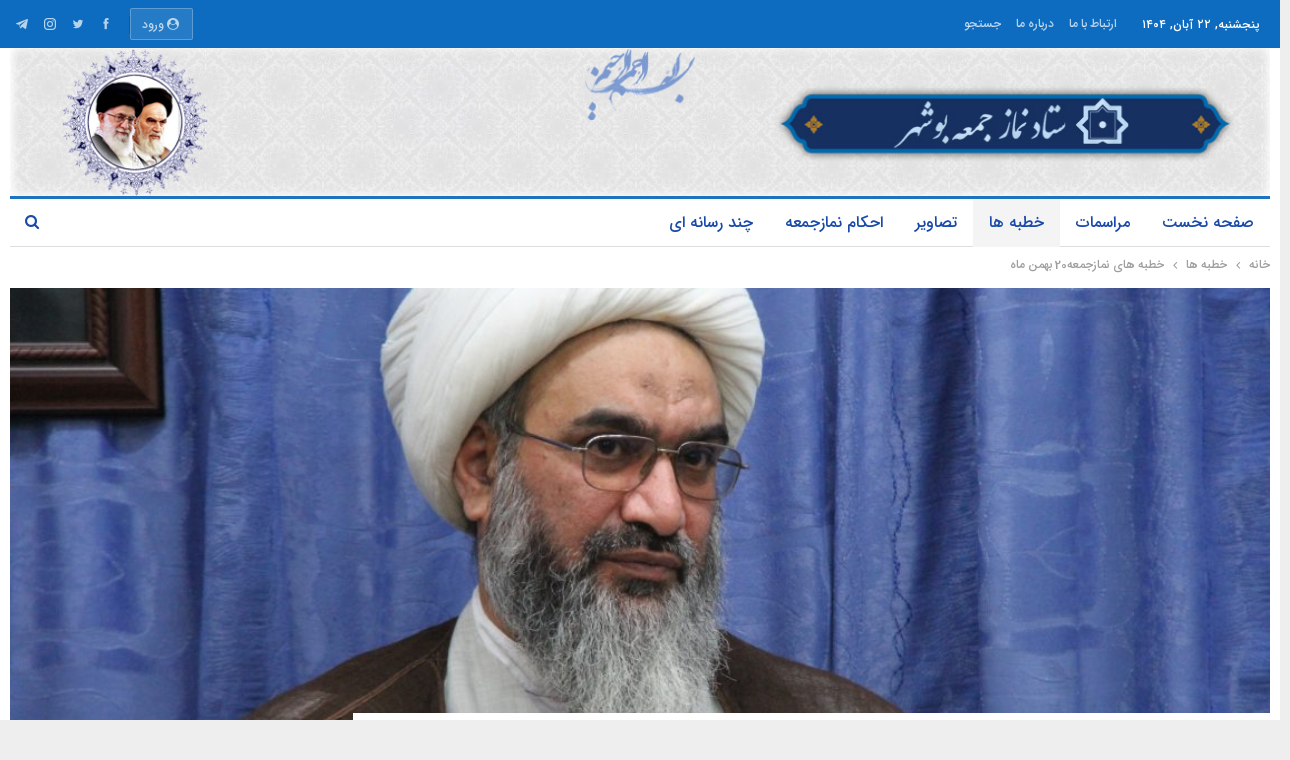

--- FILE ---
content_type: text/html; charset=UTF-8
request_url: https://nab52.ir/%D8%AE%D8%B7%D8%A8%D9%87-%D9%87%D8%A7%DB%8C-%D9%86%D9%85%D8%A7%D8%B2%D8%AC%D9%85%D8%B9%D9%8720-%D8%A8%D9%87%D9%85%D9%86-%D9%85%D8%A7%D9%87/
body_size: 19284
content:
<!DOCTYPE html><head><meta charset="UTF-8"><meta http-equiv="X-UA-Compatible" content="IE=edge"><meta name="viewport" content="width=device-width, initial-scale=1.0"><link rel="pingback" href="https://nab52.ir/xmlrpc.php"/><title>خطبه های نمازجمعه20 بهمن ماه &#8211; ستاد نمازجمعه بوشهر</title><meta name='robots' content='max-image-preview:large' /><style>img:is([sizes="auto" i],[sizes^="auto," i]){contain-intrinsic-size:3000px 1500px}</style><meta property="og:locale" content="fa_ir"/><meta property="og:site_name" content="ستاد نمازجمعه بوشهر"/><meta property="og:url" content="https://nab52.ir/%d8%ae%d8%b7%d8%a8%d9%87-%d9%87%d8%a7%db%8c-%d9%86%d9%85%d8%a7%d8%b2%d8%ac%d9%85%d8%b9%d9%8720-%d8%a8%d9%87%d9%85%d9%86-%d9%85%d8%a7%d9%87/"/><meta property="og:title" content="خطبه های نمازجمعه20 بهمن ماه"/><meta property="og:image" content="https://nab52.ir/wp-content/uploads/2020/11/IMG_4968-1024x683.jpg"/><meta property="article:section" content="خطبه ها"/><meta property="og:description" content="نماینده محترم ولی فقیه در استان و امام جمعه معزز بوشهر:"/><meta property="og:type" content="article"/><meta name="twitter:card" content="summary"/><meta name="twitter:url" content="https://nab52.ir/%d8%ae%d8%b7%d8%a8%d9%87-%d9%87%d8%a7%db%8c-%d9%86%d9%85%d8%a7%d8%b2%d8%ac%d9%85%d8%b9%d9%8720-%d8%a8%d9%87%d9%85%d9%86-%d9%85%d8%a7%d9%87/"/><meta name="twitter:title" content="خطبه های نمازجمعه20 بهمن ماه"/><meta name="twitter:description" content="نماینده محترم ولی فقیه در استان و امام جمعه معزز بوشهر:"/><meta name="twitter:image" content="https://nab52.ir/wp-content/uploads/2020/11/IMG_4968-1024x683.jpg"/><link rel='dns-prefetch' href='//fonts.googleapis.com' /><link href='https://fonts.gstatic.com' crossorigin rel='preconnect' /><link rel="alternate" type="application/rss+xml" title="ستاد نمازجمعه بوشهر &raquo; خوراک" href="https://nab52.ir/feed/" /><link rel="alternate" type="application/rss+xml" title="ستاد نمازجمعه بوشهر &raquo; خوراک دیدگاه‌ها" href="https://nab52.ir/comments/feed/" /><link rel="alternate" type="application/rss+xml" title="ستاد نمازجمعه بوشهر &raquo; خطبه های نمازجمعه۲۰ بهمن ماه خوراک دیدگاه‌ها" href="https://nab52.ir/%d8%ae%d8%b7%d8%a8%d9%87-%d9%87%d8%a7%db%8c-%d9%86%d9%85%d8%a7%d8%b2%d8%ac%d9%85%d8%b9%d9%8720-%d8%a8%d9%87%d9%85%d9%86-%d9%85%d8%a7%d9%87/feed/" /><style id='wp-emoji-styles-inline-css' type='text/css'>img.wp-smiley,img.emoji{display:inline!important;border:none!important;box-shadow:none!important;height:1em!important;width:1em!important;margin:0 0.07em!important;vertical-align:-0.1em!important;background:none!important;padding:0!important}</style><link rel='stylesheet' id='wp-block-library-rtl-css' href='https://nab52.ir/wp-includes/css/dist/block-library/style-rtl.min.css?ver=6.8.3' type='text/css' media='all' /><style id='classic-theme-styles-inline-css' type='text/css'>
/*! This file is auto-generated */
.wp-block-button__link{color:#fff;background-color:#32373c;border-radius:9999px;box-shadow:none;text-decoration:none;padding:calc(.667em + 2px) calc(1.333em + 2px);font-size:1.125em}.wp-block-file__button{background:#32373c;color:#fff;text-decoration:none}</style><style id='global-styles-inline-css' type='text/css'>:root{--wp--preset--aspect-ratio--square:1;--wp--preset--aspect-ratio--4-3:4/3;--wp--preset--aspect-ratio--3-4:3/4;--wp--preset--aspect-ratio--3-2:3/2;--wp--preset--aspect-ratio--2-3:2/3;--wp--preset--aspect-ratio--16-9:16/9;--wp--preset--aspect-ratio--9-16:9/16;--wp--preset--color--black:#000;--wp--preset--color--cyan-bluish-gray:#abb8c3;--wp--preset--color--white:#fff;--wp--preset--color--pale-pink:#f78da7;--wp--preset--color--vivid-red:#cf2e2e;--wp--preset--color--luminous-vivid-orange:#ff6900;--wp--preset--color--luminous-vivid-amber:#fcb900;--wp--preset--color--light-green-cyan:#7bdcb5;--wp--preset--color--vivid-green-cyan:#00d084;--wp--preset--color--pale-cyan-blue:#8ed1fc;--wp--preset--color--vivid-cyan-blue:#0693e3;--wp--preset--color--vivid-purple:#9b51e0;--wp--preset--gradient--vivid-cyan-blue-to-vivid-purple:linear-gradient(135deg,rgba(6,147,227,1) 0%,rgb(155,81,224) 100%);--wp--preset--gradient--light-green-cyan-to-vivid-green-cyan:linear-gradient(135deg,rgb(122,220,180) 0%,rgb(0,208,130) 100%);--wp--preset--gradient--luminous-vivid-amber-to-luminous-vivid-orange:linear-gradient(135deg,rgba(252,185,0,1) 0%,rgba(255,105,0,1) 100%);--wp--preset--gradient--luminous-vivid-orange-to-vivid-red:linear-gradient(135deg,rgba(255,105,0,1) 0%,rgb(207,46,46) 100%);--wp--preset--gradient--very-light-gray-to-cyan-bluish-gray:linear-gradient(135deg,rgb(238,238,238) 0%,rgb(169,184,195) 100%);--wp--preset--gradient--cool-to-warm-spectrum:linear-gradient(135deg,rgb(74,234,220) 0%,rgb(151,120,209) 20%,rgb(207,42,186) 40%,rgb(238,44,130) 60%,rgb(251,105,98) 80%,rgb(254,248,76) 100%);--wp--preset--gradient--blush-light-purple:linear-gradient(135deg,rgb(255,206,236) 0%,rgb(152,150,240) 100%);--wp--preset--gradient--blush-bordeaux:linear-gradient(135deg,rgb(254,205,165) 0%,rgb(254,45,45) 50%,rgb(107,0,62) 100%);--wp--preset--gradient--luminous-dusk:linear-gradient(135deg,rgb(255,203,112) 0%,rgb(199,81,192) 50%,rgb(65,88,208) 100%);--wp--preset--gradient--pale-ocean:linear-gradient(135deg,rgb(255,245,203) 0%,rgb(182,227,212) 50%,rgb(51,167,181) 100%);--wp--preset--gradient--electric-grass:linear-gradient(135deg,rgb(202,248,128) 0%,rgb(113,206,126) 100%);--wp--preset--gradient--midnight:linear-gradient(135deg,rgb(2,3,129) 0%,rgb(40,116,252) 100%);--wp--preset--font-size--small:13px;--wp--preset--font-size--medium:20px;--wp--preset--font-size--large:36px;--wp--preset--font-size--x-large:42px;--wp--preset--spacing--20:.44rem;--wp--preset--spacing--30:.67rem;--wp--preset--spacing--40:1rem;--wp--preset--spacing--50:1.5rem;--wp--preset--spacing--60:2.25rem;--wp--preset--spacing--70:3.38rem;--wp--preset--spacing--80:5.06rem;--wp--preset--shadow--natural:6px 6px 9px rgba(0,0,0,.2);--wp--preset--shadow--deep:12px 12px 50px rgba(0,0,0,.4);--wp--preset--shadow--sharp:6px 6px 0 rgba(0,0,0,.2);--wp--preset--shadow--outlined:6px 6px 0 -3px rgba(255,255,255,1),6px 6px rgba(0,0,0,1);--wp--preset--shadow--crisp:6px 6px 0 rgba(0,0,0,1)}:where(.is-layout-flex){gap:.5em}:where(.is-layout-grid){gap:.5em}body .is-layout-flex{display:flex}.is-layout-flex{flex-wrap:wrap;align-items:center}.is-layout-flex>:is(*,div){margin:0}body .is-layout-grid{display:grid}.is-layout-grid>:is(*,div){margin:0}:where(.wp-block-columns.is-layout-flex){gap:2em}:where(.wp-block-columns.is-layout-grid){gap:2em}:where(.wp-block-post-template.is-layout-flex){gap:1.25em}:where(.wp-block-post-template.is-layout-grid){gap:1.25em}.has-black-color{color:var(--wp--preset--color--black)!important}.has-cyan-bluish-gray-color{color:var(--wp--preset--color--cyan-bluish-gray)!important}.has-white-color{color:var(--wp--preset--color--white)!important}.has-pale-pink-color{color:var(--wp--preset--color--pale-pink)!important}.has-vivid-red-color{color:var(--wp--preset--color--vivid-red)!important}.has-luminous-vivid-orange-color{color:var(--wp--preset--color--luminous-vivid-orange)!important}.has-luminous-vivid-amber-color{color:var(--wp--preset--color--luminous-vivid-amber)!important}.has-light-green-cyan-color{color:var(--wp--preset--color--light-green-cyan)!important}.has-vivid-green-cyan-color{color:var(--wp--preset--color--vivid-green-cyan)!important}.has-pale-cyan-blue-color{color:var(--wp--preset--color--pale-cyan-blue)!important}.has-vivid-cyan-blue-color{color:var(--wp--preset--color--vivid-cyan-blue)!important}.has-vivid-purple-color{color:var(--wp--preset--color--vivid-purple)!important}.has-black-background-color{background-color:var(--wp--preset--color--black)!important}.has-cyan-bluish-gray-background-color{background-color:var(--wp--preset--color--cyan-bluish-gray)!important}.has-white-background-color{background-color:var(--wp--preset--color--white)!important}.has-pale-pink-background-color{background-color:var(--wp--preset--color--pale-pink)!important}.has-vivid-red-background-color{background-color:var(--wp--preset--color--vivid-red)!important}.has-luminous-vivid-orange-background-color{background-color:var(--wp--preset--color--luminous-vivid-orange)!important}.has-luminous-vivid-amber-background-color{background-color:var(--wp--preset--color--luminous-vivid-amber)!important}.has-light-green-cyan-background-color{background-color:var(--wp--preset--color--light-green-cyan)!important}.has-vivid-green-cyan-background-color{background-color:var(--wp--preset--color--vivid-green-cyan)!important}.has-pale-cyan-blue-background-color{background-color:var(--wp--preset--color--pale-cyan-blue)!important}.has-vivid-cyan-blue-background-color{background-color:var(--wp--preset--color--vivid-cyan-blue)!important}.has-vivid-purple-background-color{background-color:var(--wp--preset--color--vivid-purple)!important}.has-black-border-color{border-color:var(--wp--preset--color--black)!important}.has-cyan-bluish-gray-border-color{border-color:var(--wp--preset--color--cyan-bluish-gray)!important}.has-white-border-color{border-color:var(--wp--preset--color--white)!important}.has-pale-pink-border-color{border-color:var(--wp--preset--color--pale-pink)!important}.has-vivid-red-border-color{border-color:var(--wp--preset--color--vivid-red)!important}.has-luminous-vivid-orange-border-color{border-color:var(--wp--preset--color--luminous-vivid-orange)!important}.has-luminous-vivid-amber-border-color{border-color:var(--wp--preset--color--luminous-vivid-amber)!important}.has-light-green-cyan-border-color{border-color:var(--wp--preset--color--light-green-cyan)!important}.has-vivid-green-cyan-border-color{border-color:var(--wp--preset--color--vivid-green-cyan)!important}.has-pale-cyan-blue-border-color{border-color:var(--wp--preset--color--pale-cyan-blue)!important}.has-vivid-cyan-blue-border-color{border-color:var(--wp--preset--color--vivid-cyan-blue)!important}.has-vivid-purple-border-color{border-color:var(--wp--preset--color--vivid-purple)!important}.has-vivid-cyan-blue-to-vivid-purple-gradient-background{background:var(--wp--preset--gradient--vivid-cyan-blue-to-vivid-purple)!important}.has-light-green-cyan-to-vivid-green-cyan-gradient-background{background:var(--wp--preset--gradient--light-green-cyan-to-vivid-green-cyan)!important}.has-luminous-vivid-amber-to-luminous-vivid-orange-gradient-background{background:var(--wp--preset--gradient--luminous-vivid-amber-to-luminous-vivid-orange)!important}.has-luminous-vivid-orange-to-vivid-red-gradient-background{background:var(--wp--preset--gradient--luminous-vivid-orange-to-vivid-red)!important}.has-very-light-gray-to-cyan-bluish-gray-gradient-background{background:var(--wp--preset--gradient--very-light-gray-to-cyan-bluish-gray)!important}.has-cool-to-warm-spectrum-gradient-background{background:var(--wp--preset--gradient--cool-to-warm-spectrum)!important}.has-blush-light-purple-gradient-background{background:var(--wp--preset--gradient--blush-light-purple)!important}.has-blush-bordeaux-gradient-background{background:var(--wp--preset--gradient--blush-bordeaux)!important}.has-luminous-dusk-gradient-background{background:var(--wp--preset--gradient--luminous-dusk)!important}.has-pale-ocean-gradient-background{background:var(--wp--preset--gradient--pale-ocean)!important}.has-electric-grass-gradient-background{background:var(--wp--preset--gradient--electric-grass)!important}.has-midnight-gradient-background{background:var(--wp--preset--gradient--midnight)!important}.has-small-font-size{font-size:var(--wp--preset--font-size--small)!important}.has-medium-font-size{font-size:var(--wp--preset--font-size--medium)!important}.has-large-font-size{font-size:var(--wp--preset--font-size--large)!important}.has-x-large-font-size{font-size:var(--wp--preset--font-size--x-large)!important}:where(.wp-block-post-template.is-layout-flex){gap:1.25em}:where(.wp-block-post-template.is-layout-grid){gap:1.25em}:where(.wp-block-columns.is-layout-flex){gap:2em}:where(.wp-block-columns.is-layout-grid){gap:2em}:root :where(.wp-block-pullquote){font-size:1.5em;line-height:1.6}</style><link rel='stylesheet' id='better-framework-main-fonts-css' href='https://fonts.googleapis.com/css?family=EB+Garamond:700,600&#038;display=swap' type='text/css' media='all' /> <script type="text/javascript" src="https://nab52.ir/wp-includes/js/jquery/jquery.min.js?ver=3.7.1" id="jquery-core-js"></script> <link rel="https://api.w.org/" href="https://nab52.ir/wp-json/" /><link rel="alternate" title="JSON" type="application/json" href="https://nab52.ir/wp-json/wp/v2/posts/971" /><link rel="EditURI" type="application/rsd+xml" title="RSD" href="https://nab52.ir/xmlrpc.php?rsd" /><meta name="generator" content="WordPress 6.8.3" /><link rel="canonical" href="https://nab52.ir/%d8%ae%d8%b7%d8%a8%d9%87-%d9%87%d8%a7%db%8c-%d9%86%d9%85%d8%a7%d8%b2%d8%ac%d9%85%d8%b9%d9%8720-%d8%a8%d9%87%d9%85%d9%86-%d9%85%d8%a7%d9%87/" /><link rel='shortlink' href='https://nab52.ir/?p=971' /><link rel="alternate" title="oEmbed (JSON)" type="application/json+oembed" href="https://nab52.ir/wp-json/oembed/1.0/embed?url=https%3A%2F%2Fnab52.ir%2F%25d8%25ae%25d8%25b7%25d8%25a8%25d9%2587-%25d9%2587%25d8%25a7%25db%258c-%25d9%2586%25d9%2585%25d8%25a7%25d8%25b2%25d8%25ac%25d9%2585%25d8%25b9%25d9%258720-%25d8%25a8%25d9%2587%25d9%2585%25d9%2586-%25d9%2585%25d8%25a7%25d9%2587%2F" /><link rel="alternate" title="oEmbed (XML)" type="text/xml+oembed" href="https://nab52.ir/wp-json/oembed/1.0/embed?url=https%3A%2F%2Fnab52.ir%2F%25d8%25ae%25d8%25b7%25d8%25a8%25d9%2587-%25d9%2587%25d8%25a7%25db%258c-%25d9%2586%25d9%2585%25d8%25a7%25d8%25b2%25d8%25ac%25d9%2585%25d8%25b9%25d9%258720-%25d8%25a8%25d9%2587%25d9%2585%25d9%2586-%25d9%2585%25d8%25a7%25d9%2587%2F&#038;format=xml" /><link rel="shortcut icon" href="https://nab52.ir/wp-content/uploads/2020/08/64.png"><link rel="apple-touch-icon" href="https://nab52.ir/wp-content/uploads/2020/08/64.png"><link rel="apple-touch-icon" sizes="114x114" href="https://nab52.ir/wp-content/uploads/2020/06/696.png"><link rel="apple-touch-icon" sizes="72x72" href="https://nab52.ir/wp-content/uploads/2020/08/64.png"><link rel="apple-touch-icon" sizes="144x144" href="https://nab52.ir/wp-content/uploads/2020/06/696.png"><meta name="generator" content="Powered by WPBakery Page Builder - drag and drop page builder for WordPress."/> <script type="application/ld+json">{
    "@context": "http:\/\/schema.org\/",
    "@type": "Organization",
    "@id": "#organization",
    "logo": {
        "@type": "ImageObject",
        "url": "https:\/\/nab52.ir\/wp-content\/uploads\/2020\/06\/logov2.jpg"
    },
    "url": "https:\/\/nab52.ir\/",
    "name": "\u0633\u062a\u0627\u062f \u0646\u0645\u0627\u0632\u062c\u0645\u0639\u0647 \u0628\u0648\u0634\u0647\u0631",
    "description": ""
}</script> <script type="application/ld+json">{
    "@context": "http:\/\/schema.org\/",
    "@type": "WebSite",
    "name": "\u0633\u062a\u0627\u062f \u0646\u0645\u0627\u0632\u062c\u0645\u0639\u0647 \u0628\u0648\u0634\u0647\u0631",
    "alternateName": "",
    "url": "https:\/\/nab52.ir\/"
}</script> <script type="application/ld+json">{
    "@context": "http:\/\/schema.org\/",
    "@type": "BlogPosting",
    "headline": "\u062e\u0637\u0628\u0647 \u0647\u0627\u06cc \u0646\u0645\u0627\u0632\u062c\u0645\u0639\u064720 \u0628\u0647\u0645\u0646 \u0645\u0627\u0647",
    "description": "\u0646\u0645\u0627\u06cc\u0646\u062f\u0647 \u0645\u062d\u062a\u0631\u0645 \u0648\u0644\u06cc \u0641\u0642\u06cc\u0647 \u062f\u0631 \u0627\u0633\u062a\u0627\u0646 \u0648 \u0627\u0645\u0627\u0645 \u062c\u0645\u0639\u0647 \u0645\u0639\u0632\u0632 \u0628\u0648\u0634\u0647\u0631:",
    "datePublished": "2020-11-26",
    "dateModified": "2020-11-26",
    "author": {
        "@type": "Person",
        "@id": "#person-",
        "name": "\u0645\u062f\u06cc\u0631 \u0633\u0627\u06cc\u062a"
    },
    "image": {
        "@type": "ImageObject",
        "url": "https:\/\/nab52.ir\/wp-content\/uploads\/2020\/11\/IMG_4968-scaled.jpg",
        "width": 2560,
        "height": 1707
    },
    "interactionStatistic": [
        {
            "@type": "InteractionCounter",
            "interactionType": "http:\/\/schema.org\/CommentAction",
            "userInteractionCount": "0"
        }
    ],
    "publisher": {
        "@id": "#organization"
    },
    "mainEntityOfPage": "https:\/\/nab52.ir\/%d8%ae%d8%b7%d8%a8%d9%87-%d9%87%d8%a7%db%8c-%d9%86%d9%85%d8%a7%d8%b2%d8%ac%d9%85%d8%b9%d9%8720-%d8%a8%d9%87%d9%85%d9%86-%d9%85%d8%a7%d9%87\/"
}</script> <link data-minify="1" rel='stylesheet' id='bs-icons' href='https://nab52.ir/wp-content/cache/min/1/wp-content/themes/publisher/includes/libs/better-framework/assets/css/bs-icons-fc7bb56ead55521c244c7dc5afffca28.css' type='text/css' media='all' /><link rel='stylesheet' id='better-social-counter' href='https://nab52.ir/wp-content/plugins/better-social-counter/css/style.min.css' type='text/css' media='all' /><link rel='stylesheet' id='better-social-counter-rtl' href='https://nab52.ir/wp-content/plugins/better-social-counter/css/rtl.min.css' type='text/css' media='all' /><link rel='stylesheet' id='bf-slick' href='https://nab52.ir/wp-content/themes/publisher/includes/libs/better-framework/assets/css/slick.min.css' type='text/css' media='all' /><link rel='stylesheet' id='wp-embedder-pack-pro' href='https://nab52.ir/wp-content/plugins/wp-embedder-pack/assets/css/wpep.min.css' type='text/css' media='all' /><link rel='stylesheet' id='pretty-photo' href='https://nab52.ir/wp-content/themes/publisher/includes/libs/better-framework/assets/css/pretty-photo.min.css' type='text/css' media='all' /><link rel='stylesheet' id='theme-libs' href='https://nab52.ir/wp-content/themes/publisher/css/theme-libs.min.css' type='text/css' media='all' /><link rel='stylesheet' id='fontawesome' href='https://nab52.ir/wp-content/themes/publisher/includes/libs/better-framework/assets/css/font-awesome.min.css' type='text/css' media='all' /><link rel='stylesheet' id='publisher' href='https://nab52.ir/wp-content/themes/publisher/style-7.7.0.min.css' type='text/css' media='all' /><link rel='stylesheet' id='publisher-rtl' href='https://nab52.ir/wp-content/themes/publisher/rtl.min.css' type='text/css' media='all' /><link rel='stylesheet' id='vc-rtl-grid' href='https://nab52.ir/wp-content/themes/publisher//css/vc-rtl-grid.min.css' type='text/css' media='all' /><link rel='stylesheet' id='publisher-theme-newspaper-daily' href='https://nab52.ir/wp-content/themes/publisher/includes/styles/newspaper-daily/style.min.css' type='text/css' media='all' /><link data-minify="1" rel='stylesheet' id='7.7.0-1755707742' href='https://nab52.ir/wp-content/cache/min/1/wp-content/bs-booster-cache/7e830b6a2a0e581fa9953c0fef0045f7-7238214002586504018899f32cf72f01.css' type='text/css' media='all' /> <noscript><style>.wpb_animate_when_almost_visible{opacity:1}</style></noscript></head><body class="rtl wp-singular post-template-default single single-post postid-971 single-format-standard wp-theme-publisher bs-theme bs-publisher bs-publisher-newspaper-daily active-light-box bs-vc-rtl-grid close-rh page-layout-2-col-right boxed active-sticky-sidebar main-menu-sticky single-prim-cat-24 single-cat-24 wpb-js-composer js-comp-ver-6.2.0 vc_responsive bs-ll-a" dir="rtl"><div class="main-wrap content-main-wrap"><header id="header" class="site-header header-style-1 boxed" itemscope="itemscope" itemtype="https://schema.org/WPHeader"><section class="topbar topbar-style-1 hidden-xs hidden-xs"><div class="content-wrap"><div class="container"><div class="topbar-inner clearfix"><div class="section-links"><div class=" better-studio-shortcode bsc-clearfix better-social-counter style-button not-colored in-4-col"><ul class="social-list bsc-clearfix"><li class="social-item facebook"><a href = "https://www.facebook.com/iran" target = "_blank" > <i class="item-icon bsfi-facebook" ></i><span class="item-title" > لایک </span> </a></li><li class="social-item twitter"><a href = "https://twitter.com/iran" target = "_blank" > <i class="item-icon bsfi-twitter" ></i><span class="item-title" > دنبال کنندگان </span> </a></li><li class="social-item instagram"><a href = "https://instagram.com/iran" target = "_blank" > <i class="item-icon bsfi-instagram" ></i><span class="item-title" > دنبال گنندگان </span> </a></li><li class="social-item telegram"><a href = "iran" target = "_blank" > <i class="item-icon bsfi-telegram" ></i><span class="item-title" > دوستان </span> </a></li></ul></div> <a class="topbar-sign-in behind-social" data-toggle="modal" data-target="#bsLoginModal"> <i class="fa fa-user-circle"></i> ورود </a><div class="modal sign-in-modal fade" id="bsLoginModal" tabindex="-1" role="dialog" style="display: none"><div class="modal-dialog" role="document"><div class="modal-content"> <span class="close-modal" data-dismiss="modal" aria-label="Close"><i class="fa fa-close"></i></span><div class="modal-body"><div id="form_66933_" class="bs-shortcode bs-login-shortcode "><div class="bs-login bs-type-login" style="display:none"><div class="bs-login-panel bs-login-sign-panel bs-current-login-panel"><form name="loginform" action="https://nab52.ir/wp-login.php?itsec-hb-token=vorod" method="post"><div class="login-header"> <span class="login-icon fa fa-user-circle main-color"></span><p>سلام! به اکانت کاربری خود وارد شوید</p></div><div class="login-field login-username"> <input type="text" name="log" id="form_66933_user_login" class="input" value="" size="20" placeholder="نام کاربری یا ایمیل..." required/></div><div class="login-field login-password"> <input type="password" name="pwd" id="form_66933_user_pass" class="input" value="" size="20" placeholder="پسورد..." required/></div><div class="login-field"> <a href="https://nab52.ir/wp-login.php?itsec-hb-token=vorod&action=lostpassword&redirect_to=https%3A%2F%2Fnab52.ir%2F%25D8%25AE%25D8%25B7%25D8%25A8%25D9%2587-%25D9%2587%25D8%25A7%25DB%258C-%25D9%2586%25D9%2585%25D8%25A7%25D8%25B2%25D8%25AC%25D9%2585%25D8%25B9%25D9%258720-%25D8%25A8%25D9%2587%25D9%2585%25D9%2586-%25D9%2585%25D8%25A7%25D9%2587%2F" class="go-reset-panel">پسوردم را فراموش کرده‌ام</a> <span class="login-remember"> <input class="remember-checkbox" name="rememberme" type="checkbox" id="form_66933_rememberme" value="forever" /> <label class="remember-label">مرا به خاطر بسپار</label> </span></div> <input type="hidden" name="wp-submit" value="1"><div class="itsec-pwls-login-wrap"> <img class="itsec-pwls-login__logo" height="116" src="https://nab52.ir/wp-content/plugins/ithemes-security-pro/pro/passwordless-login/img/icon.svg" alt=""><p class="itsec-pwls-login__title">آیا یک روش ساده تر برای ورود به سیستم می خواهید؟</p><p class="itsec-pwls-login__description">پیوند جادویی به ایمیل خود ارسال کنید که فوراً شما را امضا می کند!</p><p class="itsec-pwls-login__link-wrap"> <a class="itsec-pwls-login__link" href="https://nab52.ir/wp-login.php?itsec-hb-token=vorod&#038;action=itsec-passwordless-login-prompt"> لینک مجیک ایمیل </a></p><div class="itsec-pwls-login-fallback"><div class="itsec-pwls-login-fallback__or"> <span>یا</span></div><p class="itsec-pwls-login-fallback__link-wrap itsec-pwls-login-fallback__link-wrap--type-wp"> <a class="itsec-pwls-login-fallback__link" href="https://nab52.ir/wp-login.php?itsec-hb-token=vorod&#038;itsec-pwls-hide=1"> با نام کاربری و رمز ورود وارد شوید </a></p><p class="itsec-pwls-login-fallback__link-wrap itsec-pwls-login-fallback__link-wrap--type-ml"> <a class="itsec-pwls-login-fallback__link" href="https://nab52.ir/wp-login.php?itsec-hb-token=vorod"> با یک لینک مجیک وارد شوید </a></p></div></div> <script type="text/template" id="tmpl-itsec-pwls-login-prompt-form"><img class="itsec-pwls-login__logo" height="116" src="https://nab52.ir/wp-content/plugins/ithemes-security-pro/pro/passwordless-login/img/icon.svg" alt="">
<p class="itsec-pwls-login__title">آیا یک روش ساده تر برای ورود به سیستم می خواهید؟</p>
<p class="itsec-pwls-login__description">پیوند جادویی به ایمیل خود ارسال کنید که فوراً شما را امضا می کند!</p>

<div class="itsec-pwls-login__fields">
			<label for="itsec_magic_link_username">نام کاربری یا آدرس ایمیل<br/>
			<input type="text" name="itsec_magic_link_username" id="itsec_magic_link_username" class="input" size="20" autocapitalize="off"/>
		</label>
				<button class="itsec-pwls-login__submit" name="itsec_magic_link_login" type="submit" value="1">
			ارسال		</button>
	</div></script> <div class="login-field login-submit"> <input type="submit" name="wp-submit" class="button-primary login-btn" value="ورود"/> <input type="hidden" name="redirect_to" value="https://nab52.ir/%D8%AE%D8%B7%D8%A8%D9%87-%D9%87%D8%A7%DB%8C-%D9%86%D9%85%D8%A7%D8%B2%D8%AC%D9%85%D8%B9%D9%8720-%D8%A8%D9%87%D9%85%D9%86-%D9%85%D8%A7%D9%87/"/></div></form></div><div class="bs-login-panel bs-login-reset-panel"> <span class="go-login-panel"><i class="fa fa-angle-right"></i> ورود</span><div class="bs-login-reset-panel-inner"><div class="login-header"> <span class="login-icon fa fa-support"></span><p>بازیابی پسورد</p><p>پسورد شما به ایمیل شما ارسال خواهد شد</p></div><form name="lostpasswordform" id="form_66933_lostpasswordform" action="https://nab52.ir/wp-login.php?action=lostpassword&#038;itsec-hb-token=vorod" method="post"><div class="login-field reset-username"> <input type="text" name="user_login" class="input" value="" placeholder="نام کاربری یا ایمیل..." required/></div><div class="login-field reset-submit"> <input type="hidden" name="redirect_to" value=""/> <input type="submit" name="wp-submit" class="login-btn" value="پسورد مرا ارسال کن"/></div></form></div></div></div></div></div></div></div></div></div><div class="section-menu"><div id="menu-top" class="menu top-menu-wrapper" role="navigation" itemscope="itemscope" itemtype="https://schema.org/SiteNavigationElement"><nav class="top-menu-container"><ul id="top-navigation" class="top-menu menu clearfix bsm-pure"><li id="topbar-date" class="menu-item menu-item-date"> <span class="topbar-date">پنجشنبه, ۲۲ آبان, ۱۴۰۴</span></li><li id="menu-item-370" class="menu-item menu-item-type-post_type menu-item-object-page better-anim-fade menu-item-370"><a href="https://nab52.ir/%d8%a7%d8%b1%d8%aa%d8%a8%d8%a7%d8%b7-%d8%a8%d8%a7-%d9%85%d8%a7/">ارتباط با ما</a></li><li id="menu-item-371" class="menu-item menu-item-type-post_type menu-item-object-page better-anim-fade menu-item-371"><a href="https://nab52.ir/%d8%af%d8%b1%d8%a8%d8%a7%d8%b1%d9%87-%d9%85%d8%a7/">درباره ما</a></li><li id="menu-item-432" class="menu-item menu-item-type-custom menu-item-object-custom better-anim-fade menu-item-432"><a href="https://nab52.ir/?s=">جستجو</a></li></ul></nav></div></div></div></div></div></section><div class="header-inner"><div class="content-wrap"><div class="container"><div id="site-branding" class="site-branding"><p id="site-title" class="logo h1 img-logo"> <a href="https://nab52.ir/" itemprop="url" rel="home"> <img id="site-logo" src="https://nab52.ir/wp-content/uploads/2020/06/logov2.jpg" alt="ستاد نمازجمعه بوشهر" data-bsrjs="https://nab52.ir/wp-content/uploads/2020/06/logov2.jpg" /> <span class="site-title">ستاد نمازجمعه بوشهر - </span> </a></p></div></div></div></div><div id="menu-main" class="menu main-menu-wrapper show-search-item menu-actions-btn-width-1" role="navigation" itemscope="itemscope" itemtype="https://schema.org/SiteNavigationElement"><div class="main-menu-inner"><div class="content-wrap"><div class="container"><nav class="main-menu-container"><ul id="main-navigation" class="main-menu menu bsm-pure clearfix"><li id="menu-item-197" class="menu-item menu-item-type-post_type menu-item-object-page menu-item-home better-anim-fade menu-item-197"><a href="https://nab52.ir/">صفحه نخست</a></li><li id="menu-item-198" class="menu-item menu-item-type-taxonomy menu-item-object-category menu-term-34 better-anim-fade menu-item-198"><a href="https://nab52.ir/category/%d8%b5%d9%81%d8%ad%d9%87-%d8%a7%d8%b5%d9%84%db%8c/%d9%85%d8%b1%d8%a7%d8%b3%d9%85%d8%a7%d8%aa-%d8%b5%d9%81%d8%ad%d9%87-%d8%a7%d8%b5%d9%84%db%8c/">مراسمات</a></li><li id="menu-item-199" class="menu-item menu-item-type-taxonomy menu-item-object-category current-post-ancestor current-menu-parent current-post-parent menu-term-24 better-anim-fade menu-item-199"><a href="https://nab52.ir/category/%d8%ae%d8%b7%d8%a8%d9%87-%d9%87%d8%a7/">خطبه ها</a></li><li id="menu-item-200" class="menu-item menu-item-type-taxonomy menu-item-object-category menu-term-25 better-anim-fade menu-item-200"><a href="https://nab52.ir/category/%d8%aa%d8%b5%d8%a7%d9%88%db%8c%d8%b1/">تصاویر</a></li><li id="menu-item-201" class="menu-item menu-item-type-taxonomy menu-item-object-category menu-term-26 better-anim-fade menu-item-201"><a href="https://nab52.ir/category/%d8%a7%d8%ad%da%a9%d8%a7%d9%85-%d9%86%d9%85%d8%a7%d8%b2%d8%ac%d9%85%d8%b9%d9%87/">احکام نمازجمعه</a></li><li id="menu-item-202" class="menu-item menu-item-type-taxonomy menu-item-object-category menu-term-27 better-anim-fade menu-item-202"><a href="https://nab52.ir/category/%da%86%d9%86%d8%af-%d8%b1%d8%b3%d8%a7%d9%86%d9%87-%d8%a7%db%8c/">چند رسانه ای</a></li></ul><div class="menu-action-buttons width-1"><div class="search-container close"> <span class="search-handler"><i class="fa fa-search"></i></span><div class="search-box clearfix"><form role="search" method="get" class="search-form clearfix" action="https://nab52.ir"> <input type="search" class="search-field" placeholder="جستجو کردن..." value="" name="s" title="جستجو برای:" autocomplete="off"> <input type="submit" class="search-submit" value="جستجو کردن"></form></div></div></div></nav></div></div></div></div></header><div class="rh-header clearfix light deferred-block-exclude"><div class="rh-container clearfix"><div class="menu-container close"> <span class="menu-handler"><span class="lines"></span></span></div><div class="logo-container rh-img-logo"> <a href="https://nab52.ir/" itemprop="url" rel="home"> <img src="https://nab52.ir/wp-content/uploads/2020/05/logo-mob.jpg" alt="ستاد نمازجمعه بوشهر" data-bsrjs="https://nab52.ir/wp-content/uploads/2020/05/logo-mob.jpg" /> </a></div></div></div><nav role="navigation" aria-label="Breadcrumbs" class="bf-breadcrumb clearfix bc-top-style"><div class="container bf-breadcrumb-container"><ul class="bf-breadcrumb-items" itemscope itemtype="http://schema.org/BreadcrumbList"><meta name="numberOfItems" content="3" /><meta name="itemListOrder" content="Ascending" /><li itemprop="itemListElement" itemscope itemtype="http://schema.org/ListItem" class="bf-breadcrumb-item bf-breadcrumb-begin"><a itemprop="item" href="https://nab52.ir" rel="home"><span itemprop="name">خانه</span></a><meta itemprop="position" content="1" /></li><li itemprop="itemListElement" itemscope itemtype="http://schema.org/ListItem" class="bf-breadcrumb-item"><a itemprop="item" href="https://nab52.ir/category/%d8%ae%d8%b7%d8%a8%d9%87-%d9%87%d8%a7/" ><span itemprop="name">خطبه ها</span></a><meta itemprop="position" content="2" /></li><li itemprop="itemListElement" itemscope itemtype="http://schema.org/ListItem" class="bf-breadcrumb-item bf-breadcrumb-end"><span itemprop="name">خطبه های نمازجمعه20 بهمن ماه</span><meta itemprop="item" content="https://nab52.ir/%d8%ae%d8%b7%d8%a8%d9%87-%d9%87%d8%a7%db%8c-%d9%86%d9%85%d8%a7%d8%b2%d8%ac%d9%85%d8%b9%d9%8720-%d8%a8%d9%87%d9%85%d9%86-%d9%85%d8%a7%d9%87/"/><meta itemprop="position" content="3" /></li></ul></div></nav><div class="content-wrap"><main id="content" class="content-container"><div class="container layout-2-col layout-2-col-1 layout-right-sidebar layout-bc-before post-template-6 bs-lazy wfi"><div class="post-header post-tp-6-header bs-lazy wfi" title="خطبه های نمازجمعه۲۰ بهمن ماه" data-src="https://nab52.ir/wp-content/uploads/2020/11/IMG_4968-1130x580.jpg"></div><div class="row main-section"><div class="col-sm-8 content-column"><div class="single-container"><article id="post-971" class="post-971 post type-post status-publish format-standard has-post-thumbnail category-24 single-post-content"><div class="post-header-inner wfi"><div class="post-header-title"><div class="term-badges floated"><span class="term-badge term-24"><a href="https://nab52.ir/category/%d8%ae%d8%b7%d8%a8%d9%87-%d9%87%d8%a7/">خطبه ها</a></span></div><h1 class="single-post-title"> <span class="post-title" itemprop="headline">خطبه های نمازجمعه۲۰ بهمن ماه</span></h1><div class="post-meta single-post-meta"> <span class="time"><time class="post-published updated" datetime="2020-11-26T08:12:54+03:30">در <b>پنجشنبه, 6 آذر, 1399</b></time></span> <span class="views post-meta-views rank-default" data-bpv-post="971"><i class="bf-icon fa fa-eye"></i> 18</span></div></div></div><div class="entry-content clearfix single-post-content"><p style="text-align: center;"><strong>بسم الله الرحمن الرحیم</strong></p><p style="text-align: left;">۲۰-۱۱-۹۱</p><p style="text-align: center;">خطبه ی اول :</p><p>درخطبه ی اول بنابراین گذارده اییم که از راه خدا سخن بگوییم راهی که خدا باماست ماهم باخدا هستیم راهی که صراط مستقیم کمال انسانی ست راهی که پیام کتب آسمانی وقرآن کریم وسرلوحه ی کمال بشری درحیات انسانی ست راهی که راه انبیاء واولیاء خداست راه خاتم الانبیاء محمدمصطفی صلی الله علیه وآله وسلم وائمه اطهار سلام الله اجمعین است راهی که سرانجامش بهشت وفرجامش محبت به عنایت خداوند است راه خدا عبودیت است عبودیت یعنی اعتقاد،رفتار،واخلاق اسلامی داشتن وجوهره ی عبودیت ایمان است ایمان یعنی برمملکت جان انسان خدا حاکم بودن یکی ازموضوعات پیرامون ایمان،ویژگی های انسان مومن است ویکی ازخصوصیات انسان باایمان اخلاق مداری اوست انسان مومن انسانی ست اخلاقی.وجودش آراسته است ازفضائل اخلاقی ونهادش پیراسته است ازرزائل اخلاقی دارای اخلاق فردی،خانوادگی،اجتماعی وکاریست ویکی ازفضائل اخلاق اجتماعی صداقت ویک رنگی اجتماعی است که دراین خطبه بدان می پردازیم،یکی از ویژگی های انسان باایمان درعرصه ی تعاملات اجتماعی وزندگی اجتماعی او دارابودن روحیه ورویه ی صداقت ویک رنگی اجتماعی ست.صداقت یعنی راستی یک رنگی وظاهربا باطن وباطن باظاهر یکی بودن است،صداقت یعنی بادیگران به راستی برخورد کردن،باآنان یک رنگ بودن ودرفضاهایی که آنان نیستند وهستند انسان یک رنگ ویک رویه داشتن است درمقابل صداقت اجتماعی نفاق اجتماعی ست نفاق اجتماعی یعنی دوروبودن،دوزبانه بودن یک رنگ نبودن ودرظاهر به شکلی ودرغیاب به شکل دیگری بودن است لذا انسان باایمان انسانی ست که یک رنگ است یک زبان است ودارای یک روحیه ورویه.این طورنیست که درعرصه ی زندگی به گاه وحضورشخصی با او،خوب وظاهری صلاح ودرغیاب او دارای کینه وعقده ودارای روحیه تخریب اوباشد،باید انسان باایمان درزندگی خانوادگی خودباهمسر،بافرزندان وبین خویشان وحوزه ی تعاملات خانوادگی وخویشاوندی وهمچنین درعرصه ی اجتماع ودرحوزه ی کاری دارای صداقت ویک رنگی تعامل بادیگران باشد درگونه های مختلف تعامل مثل تعامل عاطفی،تعامل سیاسی،تعامل کاری،اقتصادی دارای صداقت باشد باهمسرش،بافرزندش،باپدرش،مادرش،خویشانش صداقت خانوادگی داشته باشد درعرصه ی اجتماع صداقت عمومی،اجتماعی،صداقت سیاسی،صداقت اقتصادی داشته باشد درتمامی عرصه ها انسان باایمان انسانی ست دارای صدق،راستی ویک رنگی بهمین خاطرتمامی افرادی که بااین انسان باایمان زندگی میکنند که دارای این روحیه است درکناراو،احساس آرامش میکنند درکناراو احساس بزرگی میکنند درکناراو اضطراب واسترس ندارند چراکه میدانند ظاهروباطن اویکی ست در حضورشان درغیابشان یک رنگ است و پرازصفاوصمیمیت وصداقت.خداوند میفرماید:(یوم ینفع الصادقین صدقهم) روز قیامت همین صداقت است که به درد میخورد(لهم جنات تجری من تحتهاالانهار) بهشت ازآن آنها است کسانی که صداقت دارند(خالدین فیها ابدا) مدام دربهشت اند (رضی الله عنهم ورضوا عنه ذلک الفوز العظیم)هم خدا ازآنها راضی ست هم آنان ازخدا راضی اند واین پیروزی بزرگی ست.بهمین خاطر است که انسان باید درزندگی دارای صداقت باشد وخداوند امرفرموده (یا ایهاالذین امنوا اتقوا الله وکونوا مع الصادقین) ای مردم تقوا داشته باشید وباعهد صدق وراستی همرا باشید که درصدرانسان های صادق زوات مقدس اهل بیت عصمت وطهارت امامان معصوم علیه السلام هستند امام حسن عسکری علیه السلام میفرماید:(بئس العبد عبدا)چه بدانسانی ست آن انسانی که(یکون ذا وجهین وذا لسانین) انسانی که دورو،ودوزبان است (یطری اخاه شاهدهُ) وقتی که برادرش درکنارش است تعریف،تمجید،حمایت (و یاکله غاب ) همین که اورفت اورا،زیر زبانش له میکند باغیبت،باتهمت باتخریب شخصیت( ان اعطی حسده) اگرچیزی به آن برادرش رسد حسادت میکند (وان ابتلی) واگرمبتلا شد گرفتار شد کمکش نمیکند خیانت به اومیکند بدانسانی ست انسانی این چنینی.انسان مومن انسانی ست که یک رنگ است یک رو،ویک زبان وهمیشه موفقیت دیگران رامیخواهد همیشه خیردیگران میخواهد اگرخیری به آنهارسید دعا میکند خدابیش ازاین به آنهادهد بهترازآن به آنهابدهد واگرگرفتار شد سریعا به کمکش میشتابد این ویژگی انسان مومن است وبدانیم اگر اینگونه نباشیم (ان الانسان لفی خسر الا الذین امنوا) درزیانی مگراین که گونه باشی (یوم ینفع صادقین صدقهم ) راستی ویک رنگ بودن نافع است.</p><p style="text-align: center;">خطبه ی دوم:</p><div class="nicqgwelds nicqgwelds-clearfix nicqgwelds-post-inline nicqgwelds-float-left nicqgwelds-align-left nicqgwelds-column-1"></div><p>درخطبه ی دوم پیرامون چندموضوع به اختصارسخن میگوییم دهه ی فجرپیروزی انقلاب اسلامی ایران رابه همه ی دلدادگان مکتب اسلام به جهان استضعاف سرزمین های اسلامی به ویژه ملت ولایت مدار وگرانقدر ایران به حضرت بقیه الله العظم(عج) مقام معظم رهبری وشماخوبان خدا تبریک وتهنیت عرض میکنم وهمگان رابه حضورحماسی درراهپیمایی ۲۲بهمن دعوت مینمایم.درروز ۲۲ بهمن جهانیان باردیگر،عظمت،بصیرت بیداری وولایت مداری مردم ایران را مشاهده خواهند کرد ومردم عزیزبا حضوری پرشور برگ زرین دیگری برکتاب آسمانی انقلاب اضافه خواهند نمود دشمنان انقلاب ازهمان ابتدا بااین نهضت وانقلاب به دشمنی برخواستند چراکه جوهره ی این انقلاب ایمان به خدا،تقوا مداری،معنویت واخلاق،وعدالت گستری،استقلال وآزادی درپرتو نظام اسلامی بوده است بی تردید این خورشید موجب بیداری سرزمین های اسلامی وسپس جهان خواهد شد واستکبارجهانی به سرکردگی امریکا قطعا درمقابل این انقلاب موضع گرفته وخواهند گرفت.ازهمان ابتدا تهاجم نظامی تجربه کردند هشت سال تمام کشورهای اروپایی،امریکا،رژیم اشغالگرقدس،برخی ازکشورهای همسایه باتمام قدرت وتوان از،رژیم بعثی حمایت کردند وهشت سال این انقلاب این مردم را تحت سخت ترین حملات نظامی نمودند اما هدایت های حضرت امام (ره) وبسیج،نیروهای مسلح،سپاه،ارتش عزیز وحمایت ها وپشتیبانی های تمامی مردم حماسه ای ماندگاردر تاریخ جهان اسلام وایران آفرید.تمام سردمداران نظامی جهان اذان نمودند که ایران شکست ناپزیراست بااین ساختار قوی ایمانی و،ولایی واین مردم واین نیروهای مسلح تهاجم فرهنگی نمودند با ماهواره ها ومزدوران داخلی بازآن بیداری ومقاومت حمله وتهاجم سیاسی نمودند درفتنه ها باز شکست خوردند واخیرا تهاجم اقتصادی کردند وتمامی راههای اقتصادی ایران را مسدود کردند به خیال خودبه این معنا که ایران را وادارکنند به تسلیم .اما این مردم درکنارمقام معظم رهبری این تهاجم را نیزشکست خواهند داد وامریکا را سرجای خود خواهند نشاند درهمین ۳۴ سال از انقلاب واین عمر کوتاهی که ازانقلاب میگذرد شما میبینید انقلاب دستاوردهایی عظیم بدست آورده درعرصه های توسعه وپیشرفت عمرانی درعرصه های علم وفناوری درعرصه های بهداشت ودربان،توسعه ی مراکزآموزشی ومراکز تحصیلات عالی،عرصه ی بیداری وبصیرت درتمامی شاخص های فرهنگی،سیاسی،اقتصادی،عمرانی چنان شده است که ایران درعرصه ی آمارتوسعه وپیشرفت درهمه ی حوزه ها به عنوان یک کشور،روبه پیشرفت باشتاب بالا تلقی میشود واین بخاطراین انقلاب هدایت های امام راحل وسپس مقام معظم رهبری،ولایت مداری مردم وعرصه ی نخبگان ونیروهای مسلح والحمدلله هماهنگی که درنظام ما وجود دارد.این انقلاب ان شاءالله با این روحیه ورویه ای که مردم دارندولایت مداری وهدایت های مقام معظم رهبری حضرت امام خامنه ای در مسیری ست که موجب تحول عظیم درتاریخ جهان خواهد شدوجهان استکبار وجهان سلطه یکی بعداز دیگری سقوط خواهند کردوان شاءالله جهان آماده ی ظهورمهدی آل محمد(ص) خواهد شد مقام معظم رهبری دردیدار با پرسنل شریف نیروی هوایی اسلامی ایران مطالبی مهم بیان کردند که به برخی ازآن فرمایشات اشاره میکنم فرمودند که امریکا هم فشارمی آورد وهم به دنبال مذاکره است این نشان میدهد که صداقت درمذاکره ندارد وگرنه اگر بخواهد کسی مذاکره کند جهت رفع مشکل فشارهای مختلف به نظام اسلامی نمی آورد ازابتدا انقلاب تا الان امریکا درصدر مخالفت بااین انقلاب به اشکال مختلف بوده است واگرمذاکره الان طرح میکند بخاطراین است که فشارآورد ودرعرصه ی مذاکره هم خودرا وجیه دردنیا نشان دهد وهم پای میزمذاکره با موضع قدرت برخورد کند.ملت ایران واین انقلاب هیچ گاه سرتسلیم درمقابل هیچ ابرقدرتی فرو نخواهد آورد،فرمودند می گویند که توپ درمیدان ایران است نه ایران نیازی به مذاکره ندارد شما نیازدارید چون تمامی طرح های شما به شکست انجامیده الان مشکلات اقتصادی جهان سلطه آن قدر زیاد است که یک به یک دارند سقوط اقتصادی میکنند وان شاءالله ایران عزیز بااین مردم واین هدایت های مقام معظم رهبری حماسه ی دیگری درمقابل تهاجم اقتصادی آنها خواهند آفرید.فرمودند که نیروهای مسلح ما به ویژه نیروی هوایی عزیز دارای چنان قدرتی ست که هیچ کشوری نمیتواند اندک فکری به خود راه دهد جهت تهاجم،واین افتخارنیروهای مسلح ما،ارتش وسپاه ماست که مردم این چنین درکنار آن است والحمدلله مایه ی آرامش وعزت.فرمودند حادثه ی تلخی دربرخی ازصحنه ها وعرصه ها ایجاد شده وبداخلاقی هایی توسط برخی ملاحظه گردیده فرمودند درآینده دراین رابطه صحبت خواهیم کردوبنده توصیه میکنم،سفارش میکنم به تمامی مسئولین ولایت مداری،وحدت،هماهنگی،خدمت گذاری به این مردم عزیز وعلنی نکردن اختلاف سلیقه واختلافاتی که طبیعی ست که وجود داشته باشد این یک استراتژی وراهبرد عقلانی ست وبا تاکیدی که مقام معظم رهبری داشتند یک راهبرد شرعی ست هماهنگی،وحدت،همدلی جهت پیشبرد انقلاب واجرایی کردن فرامین مقام معظم رهبری وخدمت گذاری به این مردم عزیز،مردمی که درتاریخ بینظیراند یک اصل اساسیست لذا سفارش میکنیم به همه ی مسئولین که فرامین مقام معظم رهبری درهمه ی عرصه ها اطاعت کنند وتخلف ننمایند روز نیروی هوایی عزیز رامجددا به این عزیزان ونیروهای مسلح تبریک عرض میکنم ویادوخاطره شهدا وامام شهدا به ویژه شهدای ()گرامی میداریم ۲۶ بهمن سالروز قیام ونهضت مردم بحرین است مسئله ی رژیم مستبط وجنایتکارآل خلیفه،خداوند راقسم میدهیم به مقربان درگاهش هرچه زودتر این عزیزان از شراین رژیم نجات پیدا کنند وبه مجامع حقوق بشری یک تذکر میدهیم آیا مردم بحرین بشرنیستند؟انسان نیستند؟ ظلم وجنایت برآنها روا نمیشود؟چرا سکوت کرده ایید؟وسخن نمیگویید؟این معلوم میشود که شما تعریفی که ازبشر دارید باتعریفی که حقیقتا ازانسان وبشر است فرق میکند،معلوم میشود بشرشما فقط امریکایی ها وکسانی هستند که دارای اندیشه های ظالمانه میباشد همچنین گرامی میداریم سالروز عملیات پیروزمند والفجرهشت که رزمندگان اسلام حماسه ی دیگری آفریدند به ویژه رزمندگان استان ولایت مدار بوشهر یادوخاطره ی شهدای این عملیات راگرامی میداریم.</p><p><strong> </strong></p><p><strong>پایان.</strong></p><p><strong> </strong></p></div><div class="post-share single-post-share bottom-share clearfix style-4"><div class="post-share-btn-group"> <span class="views post-share-btn post-share-btn-views rank-default" data-bpv-post="971"><i class="bf-icon fa fa-eye"></i> <b class="number">18</b></span></div><div class="share-handler-wrap "> <span class="share-handler post-share-btn rank-default"> <i class="bf-icon fa fa-share-alt"></i> <b class="text">به اشتراک گذاری</b> </span> <span class="social-item facebook"><a href="https://www.facebook.com/sharer.php?u=https%3A%2F%2Fnab52.ir%2F%25d8%25ae%25d8%25b7%25d8%25a8%25d9%2587-%25d9%2587%25d8%25a7%25db%258c-%25d9%2586%25d9%2585%25d8%25a7%25d8%25b2%25d8%25ac%25d9%2585%25d8%25b9%25d9%258720-%25d8%25a8%25d9%2587%25d9%2585%25d9%2586-%25d9%2585%25d8%25a7%25d9%2587%2F" target="_blank" rel="nofollow noreferrer" class="bs-button-el" onclick="window.open(this.href, 'share-facebook','left=50,top=50,width=600,height=320,toolbar=0'); return false;"><span class="icon"><i class="bf-icon fa fa-facebook"></i></span></a></span><span class="social-item twitter"><a href="https://twitter.com/share?text=%D8%AE%D8%B7%D8%A8%D9%87+%D9%87%D8%A7%DB%8C+%D9%86%D9%85%D8%A7%D8%B2%D8%AC%D9%85%D8%B9%D9%87%DB%B2%DB%B0+%D8%A8%D9%87%D9%85%D9%86+%D9%85%D8%A7%D9%87 @iran&url=https%3A%2F%2Fnab52.ir%2F%25d8%25ae%25d8%25b7%25d8%25a8%25d9%2587-%25d9%2587%25d8%25a7%25db%258c-%25d9%2586%25d9%2585%25d8%25a7%25d8%25b2%25d8%25ac%25d9%2585%25d8%25b9%25d9%258720-%25d8%25a8%25d9%2587%25d9%2585%25d9%2586-%25d9%2585%25d8%25a7%25d9%2587%2F" target="_blank" rel="nofollow noreferrer" class="bs-button-el" onclick="window.open(this.href, 'share-twitter','left=50,top=50,width=600,height=320,toolbar=0'); return false;"><span class="icon"><i class="bf-icon fa fa-twitter"></i></span></a></span><span class="social-item google_plus"><a href="https://plus.google.com/share?url=https%3A%2F%2Fnab52.ir%2F%25d8%25ae%25d8%25b7%25d8%25a8%25d9%2587-%25d9%2587%25d8%25a7%25db%258c-%25d9%2586%25d9%2585%25d8%25a7%25d8%25b2%25d8%25ac%25d9%2585%25d8%25b9%25d9%258720-%25d8%25a8%25d9%2587%25d9%2585%25d9%2586-%25d9%2585%25d8%25a7%25d9%2587%2F" target="_blank" rel="nofollow noreferrer" class="bs-button-el" onclick="window.open(this.href, 'share-google_plus','left=50,top=50,width=600,height=320,toolbar=0'); return false;"><span class="icon"><i class="bf-icon fa fa-google"></i></span></a></span><span class="social-item whatsapp"><a href="whatsapp://send?text=%D8%AE%D8%B7%D8%A8%D9%87+%D9%87%D8%A7%DB%8C+%D9%86%D9%85%D8%A7%D8%B2%D8%AC%D9%85%D8%B9%D9%87%DB%B2%DB%B0+%D8%A8%D9%87%D9%85%D9%86+%D9%85%D8%A7%D9%87 %0A%0A https%3A%2F%2Fnab52.ir%2F%25d8%25ae%25d8%25b7%25d8%25a8%25d9%2587-%25d9%2587%25d8%25a7%25db%258c-%25d9%2586%25d9%2585%25d8%25a7%25d8%25b2%25d8%25ac%25d9%2585%25d8%25b9%25d9%258720-%25d8%25a8%25d9%2587%25d9%2585%25d9%2586-%25d9%2585%25d8%25a7%25d9%2587%2F" target="_blank" rel="nofollow noreferrer" class="bs-button-el" onclick="window.open(this.href, 'share-whatsapp','left=50,top=50,width=600,height=320,toolbar=0'); return false;"><span class="icon"><i class="bf-icon fa fa-whatsapp"></i></span></a></span><span class="social-item pinterest"><a href="https://pinterest.com/pin/create/button/?url=https%3A%2F%2Fnab52.ir%2F%25d8%25ae%25d8%25b7%25d8%25a8%25d9%2587-%25d9%2587%25d8%25a7%25db%258c-%25d9%2586%25d9%2585%25d8%25a7%25d8%25b2%25d8%25ac%25d9%2585%25d8%25b9%25d9%258720-%25d8%25a8%25d9%2587%25d9%2585%25d9%2586-%25d9%2585%25d8%25a7%25d9%2587%2F&media=https://nab52.ir/wp-content/uploads/2020/11/IMG_4968-scaled.jpg&description=%D8%AE%D8%B7%D8%A8%D9%87+%D9%87%D8%A7%DB%8C+%D9%86%D9%85%D8%A7%D8%B2%D8%AC%D9%85%D8%B9%D9%87%DB%B2%DB%B0+%D8%A8%D9%87%D9%85%D9%86+%D9%85%D8%A7%D9%87" target="_blank" rel="nofollow noreferrer" class="bs-button-el" onclick="window.open(this.href, 'share-pinterest','left=50,top=50,width=600,height=320,toolbar=0'); return false;"><span class="icon"><i class="bf-icon fa fa-pinterest"></i></span></a></span><span class="social-item email"><a href="mailto:?subject=%D8%AE%D8%B7%D8%A8%D9%87+%D9%87%D8%A7%DB%8C+%D9%86%D9%85%D8%A7%D8%B2%D8%AC%D9%85%D8%B9%D9%87%DB%B2%DB%B0+%D8%A8%D9%87%D9%85%D9%86+%D9%85%D8%A7%D9%87&body=https%3A%2F%2Fnab52.ir%2F%25d8%25ae%25d8%25b7%25d8%25a8%25d9%2587-%25d9%2587%25d8%25a7%25db%258c-%25d9%2586%25d9%2585%25d8%25a7%25d8%25b2%25d8%25ac%25d9%2585%25d8%25b9%25d9%258720-%25d8%25a8%25d9%2587%25d9%2585%25d9%2586-%25d9%2585%25d8%25a7%25d9%2587%2F" target="_blank" rel="nofollow noreferrer" class="bs-button-el" onclick="window.open(this.href, 'share-email','left=50,top=50,width=600,height=320,toolbar=0'); return false;"><span class="icon"><i class="bf-icon fa fa-envelope-open"></i></span></a></span><span class="social-item telegram"><a href="https://telegram.me/share/url?url=https%3A%2F%2Fnab52.ir%2F%25d8%25ae%25d8%25b7%25d8%25a8%25d9%2587-%25d9%2587%25d8%25a7%25db%258c-%25d9%2586%25d9%2585%25d8%25a7%25d8%25b2%25d8%25ac%25d9%2585%25d8%25b9%25d9%258720-%25d8%25a8%25d9%2587%25d9%2585%25d9%2586-%25d9%2585%25d8%25a7%25d9%2587%2F&text=%D8%AE%D8%B7%D8%A8%D9%87+%D9%87%D8%A7%DB%8C+%D9%86%D9%85%D8%A7%D8%B2%D8%AC%D9%85%D8%B9%D9%87%DB%B2%DB%B0+%D8%A8%D9%87%D9%85%D9%86+%D9%85%D8%A7%D9%87" target="_blank" rel="nofollow noreferrer" class="bs-button-el" onclick="window.open(this.href, 'share-telegram','left=50,top=50,width=600,height=320,toolbar=0'); return false;"><span class="icon"><i class="bf-icon fa fa-send"></i></span></a></span><span class="social-item line"><a href="https://line.me/R/msg/text/?%D8%AE%D8%B7%D8%A8%D9%87+%D9%87%D8%A7%DB%8C+%D9%86%D9%85%D8%A7%D8%B2%D8%AC%D9%85%D8%B9%D9%87%DB%B2%DB%B0+%D8%A8%D9%87%D9%85%D9%86+%D9%85%D8%A7%D9%87%0D%0Ahttps%3A%2F%2Fnab52.ir%2F%25d8%25ae%25d8%25b7%25d8%25a8%25d9%2587-%25d9%2587%25d8%25a7%25db%258c-%25d9%2586%25d9%2585%25d8%25a7%25d8%25b2%25d8%25ac%25d9%2585%25d8%25b9%25d9%258720-%25d8%25a8%25d9%2587%25d9%2585%25d9%2586-%25d9%2585%25d8%25a7%25d9%2587%2F" target="_blank" rel="nofollow noreferrer" class="bs-button-el" onclick="window.open(this.href, 'share-line','left=50,top=50,width=600,height=320,toolbar=0'); return false;"><span class="icon"><i class="bf-icon bsfi-line"></i></span></a></span></div></div></article><section class="next-prev-post clearfix"><div class="prev-post"><p class="pre-title heading-typo"><i class="fa fa-arrow-right"></i> پست قبلی</p><p class="title heading-typo"><a href="https://nab52.ir/%d9%86%d9%85%d8%a7%d8%b2%d8%ac%d9%85%d8%b9%d9%87-13-%d8%a8%d9%87%d9%85%d9%86-%d9%85%d8%a7%d9%87-91/" rel="prev">نمازجمعه ۱۳ بهمن ماه ۹۱</a></p></div><div class="next-post"><p class="pre-title heading-typo">پست بعدی <i class="fa fa-arrow-left"></i></p><p class="title heading-typo"><a href="https://nab52.ir/%d9%86%d9%85%d8%a7%d8%b2%d8%ac%d9%85%d8%b9%d9%87-27-%d8%a8%d9%87%d9%85%d9%86-%d9%85%d8%a7%d9%87-91/" rel="next">نمازجمعه ۲۷ بهمن ماه ۹۱</a></p></div></section></div><section id="comments-template-971" class="comments-template"><div id="respond" class="comment-respond"><p id="reply-title" class="comment-reply-title"><div class="section-heading sh-t5 sh-s1" ><span class="h-text">نظرات</span></div> <small><a rel="nofollow" id="cancel-comment-reply-link" href="/%D8%AE%D8%B7%D8%A8%D9%87-%D9%87%D8%A7%DB%8C-%D9%86%D9%85%D8%A7%D8%B2%D8%AC%D9%85%D8%B9%D9%8720-%D8%A8%D9%87%D9%85%D9%86-%D9%85%D8%A7%D9%87/#respond" style="display:none;">لغو پاسخ</a></small></p><form action="https://nab52.ir/wp-comments-post.php" method="post" id="commentform" class="comment-form"><div class="note-before"><p>آدرس ایمیل شما منتشر نخواهد شد.</p></div><p class="comment-wrap"><textarea name="comment" class="comment" id="comment" cols="45" rows="10" aria-required="true" placeholder="نظر شما"></textarea></p><p class="author-wrap"><input name="author" class="author" id="author" type="text" value="" size="45" aria-required="true" placeholder="اسم شما *" /></p><p class="email-wrap"><input name="email" class="email" id="email" type="text" value="" size="45" aria-required="true" placeholder="ایمیل شما *" /></p><p class="url-wrap"><input name="url" class="url" id="url" type="text" value="" size="45" placeholder="وبسایت شما" /></p><p class="comment-form-cookies-consent"><input id="wp-comment-cookies-consent" name="wp-comment-cookies-consent" type="checkbox" value="yes" /><label for="wp-comment-cookies-consent">اطلاعات من را ذخیره کن تا در آینده نیازی به ورود اطلاعات نداشته باشم</label></p><p class="form-submit"><input name="submit" type="submit" id="comment-submit" class="comment-submit" value="ارسال نظر" /> <input type='hidden' name='comment_post_ID' value='971' id='comment_post_ID' /> <input type='hidden' name='comment_parent' id='comment_parent' value='0' /></p><p style="display: none;"><input type="hidden" id="akismet_comment_nonce" name="akismet_comment_nonce" value="5e13404ab6" /></p><p style="display: none !important;" class="akismet-fields-container" data-prefix="ak_"><label>&#916;<textarea name="ak_hp_textarea" cols="45" rows="8" maxlength="100"></textarea></label><input type="hidden" id="ak_js_1" name="ak_js" value="168"/><script>document.getElementById( "ak_js_1" ).setAttribute( "value", ( new Date() ).getTime() );</script></p></form></div></section></div><div class="col-sm-4 sidebar-column sidebar-column-primary"><aside id="sidebar-primary-sidebar" class="sidebar" role="complementary" aria-label="ساید بار اولیه نوار کناری" itemscope="itemscope" itemtype="https://schema.org/WPSideBar"><div id="bs-thumbnail-listing-3-2" class=" h-ni w-t primary-sidebar-widget widget widget_bs-thumbnail-listing-3"><div class=" bs-listing bs-listing-listing-thumbnail-3 bs-listing-single-tab"><p class="section-heading sh-t5 sh-s1 main-term-26"> <a href="https://nab52.ir/category/%d8%a7%d8%ad%da%a9%d8%a7%d9%85-%d9%86%d9%85%d8%a7%d8%b2%d8%ac%d9%85%d8%b9%d9%87/" class="main-link"> <span class="h-text main-term-26"> آخرین ارسالی ها </span> </a></p><div class="listing listing-thumbnail listing-tb-3 clearfix columns-1"><div class="post-4776 type-post format-standard has-post-thumbnail listing-item listing-item-thumbnail listing-item-tb-3 main-term-29"><div class="item-inner clearfix"><div class="featured featured-type-featured-image"> <a title="بی‌‌درنگ باید اسرائیل مورد حمله قرار گیرد" data-src="https://nab52.ir/wp-content/uploads/2025/06/photo_2025-06-14_04-04-16-86x64.jpg" data-bs-srcset="{&quot;baseurl&quot;:&quot;https:\/\/nab52.ir\/wp-content\/uploads\/2025\/06\/&quot;,&quot;sizes&quot;:{&quot;86&quot;:&quot;photo_2025-06-14_04-04-16-86x64.jpg&quot;,&quot;210&quot;:&quot;photo_2025-06-14_04-04-16-210x136.jpg&quot;,&quot;1280&quot;:&quot;photo_2025-06-14_04-04-16.jpg&quot;}}" class="img-holder" href="https://nab52.ir/%d8%a8%db%8c%e2%80%8c%e2%80%8c%d8%af%d8%b1%d9%86%da%af-%d8%a8%d8%a7%db%8c%d8%af-%d8%a7%d8%b3%d8%b1%d8%a7%d8%a6%db%8c%d9%84-%d9%85%d9%88%d8%b1%d8%af-%d8%ad%d9%85%d9%84%d9%87-%d9%82%d8%b1%d8%a7%d8%b1/"></a></div><p class="title"> <a class="post-url" href="https://nab52.ir/%d8%a8%db%8c%e2%80%8c%e2%80%8c%d8%af%d8%b1%d9%86%da%af-%d8%a8%d8%a7%db%8c%d8%af-%d8%a7%d8%b3%d8%b1%d8%a7%d8%a6%db%8c%d9%84-%d9%85%d9%88%d8%b1%d8%af-%d8%ad%d9%85%d9%84%d9%87-%d9%82%d8%b1%d8%a7%d8%b1/" title="بی‌‌درنگ باید اسرائیل مورد حمله قرار گیرد"> <span class="post-title"> بی‌‌درنگ باید اسرائیل مورد حمله قرار گیرد </span> </a></p></div></div ><div class="post-4753 type-post format-standard has-post-thumbnail listing-item listing-item-thumbnail listing-item-tb-3 main-term-29"><div class="item-inner clearfix"><div class="featured featured-type-featured-image"> <a title="برگزاری نماز عید سعید قربان در مصلای جمعه بوشهر" data-src="https://nab52.ir/wp-content/uploads/2025/06/photo_2025-06-06_21-48-19-86x64.jpg" data-bs-srcset="{&quot;baseurl&quot;:&quot;https:\/\/nab52.ir\/wp-content\/uploads\/2025\/06\/&quot;,&quot;sizes&quot;:{&quot;86&quot;:&quot;photo_2025-06-06_21-48-19-86x64.jpg&quot;,&quot;210&quot;:&quot;photo_2025-06-06_21-48-19-210x136.jpg&quot;,&quot;1280&quot;:&quot;photo_2025-06-06_21-48-19.jpg&quot;}}" class="img-holder" href="https://nab52.ir/%d8%a8%d8%b1%da%af%d8%b2%d8%a7%d8%b1%db%8c-%d9%86%d9%85%d8%a7%d8%b2-%d8%b9%db%8c%d8%af-%d8%b3%d8%b9%db%8c%d8%af-%d9%82%d8%b1%d8%a8%d8%a7%d9%86-%d8%af%d8%b1-%d9%85%d8%b5%d9%84%d8%a7%db%8c-%d8%ac-2/"></a></div><p class="title"> <a class="post-url" href="https://nab52.ir/%d8%a8%d8%b1%da%af%d8%b2%d8%a7%d8%b1%db%8c-%d9%86%d9%85%d8%a7%d8%b2-%d8%b9%db%8c%d8%af-%d8%b3%d8%b9%db%8c%d8%af-%d9%82%d8%b1%d8%a8%d8%a7%d9%86-%d8%af%d8%b1-%d9%85%d8%b5%d9%84%d8%a7%db%8c-%d8%ac-2/" title="برگزاری نماز عید سعید قربان در مصلای جمعه بوشهر"> <span class="post-title"> برگزاری نماز عید سعید قربان در مصلای جمعه بوشهر </span> </a></p></div></div ><div class="post-4746 type-post format-standard has-post-thumbnail listing-item listing-item-thumbnail listing-item-tb-3 main-term-29"><div class="item-inner clearfix"><div class="featured featured-type-featured-image"> <a title="مردم با مشاهده تاریخ همیشه در کنار رهبری می ماند." data-src="https://nab52.ir/wp-content/uploads/2025/05/photo_2025-05-31_07-32-21-86x64.jpg" data-bs-srcset="{&quot;baseurl&quot;:&quot;https:\/\/nab52.ir\/wp-content\/uploads\/2025\/05\/&quot;,&quot;sizes&quot;:{&quot;86&quot;:&quot;photo_2025-05-31_07-32-21-86x64.jpg&quot;,&quot;210&quot;:&quot;photo_2025-05-31_07-32-21-210x136.jpg&quot;,&quot;1280&quot;:&quot;photo_2025-05-31_07-32-21.jpg&quot;}}" class="img-holder" href="https://nab52.ir/%d9%85%d8%b1%d8%af%d9%85-%d8%a8%d8%a7-%d9%85%d8%b4%d8%a7%d9%87%d8%af%d9%87-%d8%aa%d8%a7%d8%b1%db%8c%d8%ae-%d9%87%d9%85%db%8c%d8%b4%d9%87-%d8%af%d8%b1-%da%a9%d9%86%d8%a7%d8%b1-%d8%b1%d9%87%d8%a8%d8%b1/"></a></div><p class="title"> <a class="post-url" href="https://nab52.ir/%d9%85%d8%b1%d8%af%d9%85-%d8%a8%d8%a7-%d9%85%d8%b4%d8%a7%d9%87%d8%af%d9%87-%d8%aa%d8%a7%d8%b1%db%8c%d8%ae-%d9%87%d9%85%db%8c%d8%b4%d9%87-%d8%af%d8%b1-%da%a9%d9%86%d8%a7%d8%b1-%d8%b1%d9%87%d8%a8%d8%b1/" title="مردم با مشاهده تاریخ همیشه در کنار رهبری می ماند."> <span class="post-title"> مردم با مشاهده تاریخ همیشه در کنار رهبری می ماند. </span> </a></p></div></div ><div class="post-4742 type-post format-standard has-post-thumbnail listing-item listing-item-thumbnail listing-item-tb-3 main-term-29"><div class="item-inner clearfix"><div class="featured featured-type-featured-image"> <a title="تشییع پیکر شهید ناصر جوهر زاده در مصلای بوشهر" data-src="https://nab52.ir/wp-content/uploads/2025/05/photo_2025-05-17_03-12-33-86x64.jpg" data-bs-srcset="{&quot;baseurl&quot;:&quot;https:\/\/nab52.ir\/wp-content\/uploads\/2025\/05\/&quot;,&quot;sizes&quot;:{&quot;86&quot;:&quot;photo_2025-05-17_03-12-33-86x64.jpg&quot;,&quot;210&quot;:&quot;photo_2025-05-17_03-12-33-210x136.jpg&quot;,&quot;1280&quot;:&quot;photo_2025-05-17_03-12-33.jpg&quot;}}" class="img-holder" href="https://nab52.ir/%d8%aa%d8%b4%db%8c%db%8c%d8%b9-%d9%be%db%8c%da%a9%d8%b1-%d8%b4%d9%87%db%8c%d8%af-%d9%86%d8%a7%d8%b5%d8%b1-%d8%ac%d9%88%d9%87%d8%b1-%d8%b2%d8%a7%d8%af%d9%87-%d8%af%d8%b1-%d9%85%d8%b5%d9%84%d8%a7%db%8c/"></a></div><p class="title"> <a class="post-url" href="https://nab52.ir/%d8%aa%d8%b4%db%8c%db%8c%d8%b9-%d9%be%db%8c%da%a9%d8%b1-%d8%b4%d9%87%db%8c%d8%af-%d9%86%d8%a7%d8%b5%d8%b1-%d8%ac%d9%88%d9%87%d8%b1-%d8%b2%d8%a7%d8%af%d9%87-%d8%af%d8%b1-%d9%85%d8%b5%d9%84%d8%a7%db%8c/" title="تشییع پیکر شهید ناصر جوهر زاده در مصلای بوشهر"> <span class="post-title"> تشییع پیکر شهید ناصر جوهر زاده در مصلای بوشهر </span> </a></p></div></div ><div class="post-4740 type-post format-standard has-post-thumbnail listing-item listing-item-thumbnail listing-item-tb-3 main-term-29"><div class="item-inner clearfix"><div class="featured featured-type-featured-image"> <a title="شهید رئیسی یک خادم به تمام معنا در همه زمینه ها و الگویی برای همه دولت ها بود" data-src="https://nab52.ir/wp-content/uploads/2025/05/photo_2025-05-10_04-35-12-86x64.jpg" data-bs-srcset="{&quot;baseurl&quot;:&quot;https:\/\/nab52.ir\/wp-content\/uploads\/2025\/05\/&quot;,&quot;sizes&quot;:{&quot;86&quot;:&quot;photo_2025-05-10_04-35-12-86x64.jpg&quot;,&quot;210&quot;:&quot;photo_2025-05-10_04-35-12-210x136.jpg&quot;,&quot;1280&quot;:&quot;photo_2025-05-10_04-35-12.jpg&quot;}}" class="img-holder" href="https://nab52.ir/%d8%b4%d9%87%db%8c%d8%af-%d8%b1%d8%a6%db%8c%d8%b3%db%8c-%db%8c%da%a9-%d8%ae%d8%a7%d8%af%d9%85-%d8%a8%d9%87-%d8%aa%d9%85%d8%a7%d9%85-%d9%85%d8%b9%d9%86%d8%a7-%d8%af%d8%b1-%d9%87%d9%85%d9%87-%d8%b2/"></a></div><p class="title"> <a class="post-url" href="https://nab52.ir/%d8%b4%d9%87%db%8c%d8%af-%d8%b1%d8%a6%db%8c%d8%b3%db%8c-%db%8c%da%a9-%d8%ae%d8%a7%d8%af%d9%85-%d8%a8%d9%87-%d8%aa%d9%85%d8%a7%d9%85-%d9%85%d8%b9%d9%86%d8%a7-%d8%af%d8%b1-%d9%87%d9%85%d9%87-%d8%b2/" title="شهید رئیسی یک خادم به تمام معنا در همه زمینه ها و الگویی برای همه دولت ها بود"> <span class="post-title"> شهید رئیسی یک خادم به تمام معنا در همه زمینه ها و الگویی برای همه دولت ها بود </span> </a></p></div></div ><div class="post-4720 type-post format-standard has-post-thumbnail listing-item listing-item-thumbnail listing-item-tb-3 main-term-29"><div class="item-inner clearfix"><div class="featured featured-type-featured-image"> <a title="بوشهر در فرمول قطعی برق استثنا شود" data-src="https://nab52.ir/wp-content/uploads/2025/05/photo_2025-05-10_04-35-12-86x64.jpg" data-bs-srcset="{&quot;baseurl&quot;:&quot;https:\/\/nab52.ir\/wp-content\/uploads\/2025\/05\/&quot;,&quot;sizes&quot;:{&quot;86&quot;:&quot;photo_2025-05-10_04-35-12-86x64.jpg&quot;,&quot;210&quot;:&quot;photo_2025-05-10_04-35-12-210x136.jpg&quot;,&quot;1280&quot;:&quot;photo_2025-05-10_04-35-12.jpg&quot;}}" class="img-holder" href="https://nab52.ir/%d8%a8%d9%88%d8%b4%d9%87%d8%b1-%d8%af%d8%b1-%d9%81%d8%b1%d9%85%d9%88%d9%84-%d9%82%d8%b7%d8%b9%db%8c-%d8%a8%d8%b1%d9%82-%d8%a7%d8%b3%d8%aa%d8%ab%d9%86%d8%a7-%d8%b4%d9%88%d8%af/"></a></div><p class="title"> <a class="post-url" href="https://nab52.ir/%d8%a8%d9%88%d8%b4%d9%87%d8%b1-%d8%af%d8%b1-%d9%81%d8%b1%d9%85%d9%88%d9%84-%d9%82%d8%b7%d8%b9%db%8c-%d8%a8%d8%b1%d9%82-%d8%a7%d8%b3%d8%aa%d8%ab%d9%86%d8%a7-%d8%b4%d9%88%d8%af/" title="بوشهر در فرمول قطعی برق استثنا شود"> <span class="post-title"> بوشهر در فرمول قطعی برق استثنا شود </span> </a></p></div></div ></div></div></div><div id="nicqgwelds-2" class=" h-ni w-nt primary-sidebar-widget widget widget_nicqgwelds"><div class="nicqgwelds nicqgwelds-clearfix nicqgwelds-align-center nicqgwelds-column-1"></div></div></aside></div></div></div></main></div><footer id="site-footer" class="site-footer boxed"><div class="footer-widgets light-text"><div class="content-wrap"><div class="container"><div class="row"><div class="col-sm-4"><aside id="sidebar-footer-1" class="sidebar" role="complementary" aria-label="پاورقی - ستون 1 نوار کناری" itemscope="itemscope" itemtype="https://schema.org/WPSideBar"><div id="bs-about-2" class=" h-ni w-nt footer-widget footer-column-1 widget widget_bs-about"><div class="bs-shortcode bs-about "><h4 class="about-title"> <img class="logo-image" src="https://nab52.ir/wp-content/uploads/2020/05/logo-m-b.png" alt=""></h4><div class="about-text"><p>• آدرس : بوشهر - خیابان امام خمینی - مصلای بوشهر<br /> • پست الکترونیک : info@nab52.ir<br /> • تلفن: 07733332222</p></div><ul class="about-icons-list"><li class="about-icon-item facebook"><a href="#" target="_blank"><i class="fa fa-facebook"></i></a><li class="about-icon-item twitter"><a href="#" target="_blank"><i class="fa fa-twitter"></i></a><li class="about-icon-item google-plus"><a href="#" target="_blank"><i class="fa fa-google"></i></a><li class="about-icon-item instagram"><a href="#" target="_blank"><i class="fa fa-instagram"></i></a><li class="about-icon-item email"><a href="mailto:info@mylian.ir" target="_blank"><i class="fa fa-envelope"></i></a><li class="about-icon-item youtube"><a href="#" target="_blank"><i class="item-icon bsfi bsfi-youtube"></i></a><li class="about-icon-item telegram"><a href="http://vcb" target="_blank"><i class="fa fa-send"></i></a></ul></div></div></aside></div><div class="col-sm-4"><aside id="sidebar-footer-2" class="sidebar" role="complementary" aria-label="پاورقی - ستون 2 نوار کناری" itemscope="itemscope" itemtype="https://schema.org/WPSideBar"><div id="text-2" class=" h-i w-t footer-widget footer-column-2 widget widget_text"><div class="section-heading sh-t2 sh-s4"><span class="h-text"><i class="bf-icon fa fa-link"></i> پیوند ها</span></div><div class="textwidget"><ul><li><a href="https://www.leader.ir/fa">پایگاه اطلاع رسانی دفتر مقام معظم رهبری</a></li><li><a href="http://farsi.khamenei.ir/index.html">دفتر حفظ و نشر آثار رهبر معظم انقلاب</a></li><li><a href="http://meeraj.ir/">پایگاه اطلاع رسانی آیت الله صفایی بوشهری</a></li><li><a href="http://k-emamhadi.com/">سایت کانون امام هادی علیه السلام مصلی بوشهر</a></li><li><a href="http://shabestan.ir/">خبرگزاری شبستان</a></li></ul></div></div></aside></div><div class="col-sm-4"><aside id="sidebar-footer-3" class="sidebar" role="complementary" aria-label="پاورقی - ستون 3 نوار کناری" itemscope="itemscope" itemtype="https://schema.org/WPSideBar"><div id="tag_cloud-2" class=" h-i w-t footer-widget footer-column-3 widget widget_tag_cloud"><div class="section-heading sh-t2 sh-s4"><span class="h-text"><i class="bf-icon fa fa-tags"></i> برچسب ها</span></div><div class="tagcloud"><a href="https://nab52.ir/tag/%d8%a2%db%8c%d8%aa-%d8%a7%d9%84%d9%84%d9%87-%d8%b5%d9%81%d8%a7%db%8c%db%8c-%d8%a8%d9%88%d8%b4%d9%87%d8%b1%db%8c/" class="tag-cloud-link tag-link-66 tag-link-position-1" style="font-size: 8pt;" aria-label="آیت الله صفایی بوشهری (1 مورد)">آیت الله صفایی بوشهری</a> <a href="https://nab52.ir/tag/%d8%a7%d8%ad%da%a9%d8%a7%d9%85/" class="tag-cloud-link tag-link-56 tag-link-position-2" style="font-size: 8pt;" aria-label="احکام (1 مورد)">احکام</a> <a href="https://nab52.ir/tag/%d8%a7%d8%ad%da%a9%d8%a7%d9%85-%d9%86%d9%85%d8%a7%d8%b2%d8%ac%d9%85%d8%b9%d9%87/" class="tag-cloud-link tag-link-52 tag-link-position-3" style="font-size: 8pt;" aria-label="احکام نمازجمعه (1 مورد)">احکام نمازجمعه</a> <a href="https://nab52.ir/tag/%d8%a7%d8%b1%d8%aa%d8%b4/" class="tag-cloud-link tag-link-44 tag-link-position-4" style="font-size: 11.6pt;" aria-label="ارتش (2 مورد)">ارتش</a> <a href="https://nab52.ir/tag/%d8%a7%d9%82%d8%aa%d8%b5%d8%a7%d8%af/" class="tag-cloud-link tag-link-61 tag-link-position-5" style="font-size: 8pt;" aria-label="اقتصاد (1 مورد)">اقتصاد</a> <a href="https://nab52.ir/tag/%d8%a7%d9%85%d8%a7%d9%85-%d8%ae%d8%a7%d9%85%d9%86%d9%87-%d8%a7%db%8c/" class="tag-cloud-link tag-link-59 tag-link-position-6" style="font-size: 8pt;" aria-label="امام خامنه ای (1 مورد)">امام خامنه ای</a> <a href="https://nab52.ir/tag/%d8%a7%d9%85%d8%a7%d9%85-%d8%b2%d9%85%d8%a7%d9%86/" class="tag-cloud-link tag-link-55 tag-link-position-7" style="font-size: 8pt;" aria-label="امام زمان (1 مورد)">امام زمان</a> <a href="https://nab52.ir/tag/%d8%a7%d9%85%db%8c%d8%b1-%d8%b3%d8%b1%d8%aa%db%8c%d9%be-%d8%ae%d9%84%d8%a8%d8%a7%d9%86-%d8%b9%d9%84%db%8c%e2%80%8c%d8%a7%da%a9%d8%a8%d8%b1-%d8%b7%d8%a7%d9%84%d8%a8%e2%80%8c%d8%b2%d8%a7%d8%af%d9%87/" class="tag-cloud-link tag-link-45 tag-link-position-8" style="font-size: 8pt;" aria-label="امیر سرتیپ خلبان علی‌اکبر طالب‌زاده (1 مورد)">امیر سرتیپ خلبان علی‌اکبر طالب‌زاده</a> <a href="https://nab52.ir/tag/%d8%a7%d9%86%d8%aa%d8%ae%d8%a7%d8%a8%d8%a7%d8%aa/" class="tag-cloud-link tag-link-37 tag-link-position-9" style="font-size: 11.6pt;" aria-label="انتخابات (2 مورد)">انتخابات</a> <a href="https://nab52.ir/tag/%d8%a8%d9%88%d8%b4%d9%87%d8%b1/" class="tag-cloud-link tag-link-39 tag-link-position-10" style="font-size: 22pt;" aria-label="بوشهر (9 مورد)">بوشهر</a> <a href="https://nab52.ir/tag/%d8%a8%db%8c%da%a9%d8%a7%d8%b1%db%8c/" class="tag-cloud-link tag-link-42 tag-link-position-11" style="font-size: 8pt;" aria-label="بیکاری (1 مورد)">بیکاری</a> <a href="https://nab52.ir/tag/%d8%aa%d9%88%d9%84%db%8c%d8%af/" class="tag-cloud-link tag-link-64 tag-link-position-12" style="font-size: 8pt;" aria-label="تولید (1 مورد)">تولید</a> <a href="https://nab52.ir/tag/%d8%ac%d9%87%d8%b4-%d8%aa%d9%88%d9%84%db%8c%d8%af/" class="tag-cloud-link tag-link-65 tag-link-position-13" style="font-size: 8pt;" aria-label="جهش تولید (1 مورد)">جهش تولید</a> <a href="https://nab52.ir/tag/%d8%ac%d9%88%d8%a7%d9%86%d8%a7%d9%86/" class="tag-cloud-link tag-link-43 tag-link-position-14" style="font-size: 8pt;" aria-label="جوانان (1 مورد)">جوانان</a> <a href="https://nab52.ir/tag/%d8%ae%d8%b7%d8%a8%d9%87-%d9%87%d8%a7/" class="tag-cloud-link tag-link-41 tag-link-position-15" style="font-size: 11.6pt;" aria-label="خطبه ها (2 مورد)">خطبه ها</a> <a href="https://nab52.ir/tag/%d8%af%d9%88%d9%84%d8%aa/" class="tag-cloud-link tag-link-63 tag-link-position-16" style="font-size: 8pt;" aria-label="دولت (1 مورد)">دولت</a> <a href="https://nab52.ir/tag/%d8%b1%d9%87%d8%a8%d8%b1-%d8%a7%d9%86%d9%82%d9%84%d8%a7%d8%a8/" class="tag-cloud-link tag-link-60 tag-link-position-17" style="font-size: 8pt;" aria-label="رهبر انقلاب (1 مورد)">رهبر انقلاب</a> <a href="https://nab52.ir/tag/%d8%b3%d8%aa%d8%a7%d8%af-%d9%86%d9%85%d8%a7%d8%b2-%d8%ac%d9%85%d8%b9%d9%87/" class="tag-cloud-link tag-link-38 tag-link-position-18" style="font-size: 20pt;" aria-label="ستاد نماز جمعه (7 مورد)">ستاد نماز جمعه</a> <a href="https://nab52.ir/tag/%d8%ba%db%8c%d8%a8%d8%aa/" class="tag-cloud-link tag-link-54 tag-link-position-19" style="font-size: 8pt;" aria-label="غیبت (1 مورد)">غیبت</a> <a href="https://nab52.ir/tag/%d9%81%d8%aa%d9%88%d8%a7/" class="tag-cloud-link tag-link-57 tag-link-position-20" style="font-size: 8pt;" aria-label="فتوا (1 مورد)">فتوا</a> <a href="https://nab52.ir/tag/%d9%82%d8%a7%da%86%d8%a7%d9%82/" class="tag-cloud-link tag-link-62 tag-link-position-21" style="font-size: 8pt;" aria-label="قاچاق (1 مورد)">قاچاق</a> <a href="https://nab52.ir/tag/%d9%85%d8%b3%d8%a7%d8%a8%d9%82%d9%87-%db%b1/" class="tag-cloud-link tag-link-58 tag-link-position-22" style="font-size: 8pt;" aria-label="مسابقه ۱ (1 مورد)">مسابقه ۱</a> <a href="https://nab52.ir/tag/%d9%86%d9%85%d8%a7%d8%b2%d8%ac%d9%85%d8%b9%d9%87/" class="tag-cloud-link tag-link-53 tag-link-position-23" style="font-size: 8pt;" aria-label="نمازجمعه (1 مورد)">نمازجمعه</a> <a href="https://nab52.ir/tag/%d9%86%d9%85%d8%a7%d8%b2%d8%ac%d9%85%d8%b9%d9%87-%d8%a8%d9%88%d8%b4%d9%87%d8%b1/" class="tag-cloud-link tag-link-40 tag-link-position-24" style="font-size: 21pt;" aria-label="نمازجمعه بوشهر (8 مورد)">نمازجمعه بوشهر</a> <a href="https://nab52.ir/tag/%d9%be%d8%a7%db%8c%da%af%d8%a7%d9%87-%d9%87%d9%88%d8%a7%db%8c%db%8c-%d8%b4%d9%87%db%8c%d8%af-%db%8c%d8%a7%d8%b3%db%8c%d9%86%db%8c-%d8%a8%d9%88%d8%b4%d9%87%d8%b1/" class="tag-cloud-link tag-link-46 tag-link-position-25" style="font-size: 8pt;" aria-label="پایگاه هوایی شهید یاسینی بوشهر (1 مورد)">پایگاه هوایی شهید یاسینی بوشهر</a> <a href="https://nab52.ir/tag/%d9%be%db%8c%d8%a7%d9%85-%d8%a2%d8%af%db%8c%d9%86%d9%87/" class="tag-cloud-link tag-link-67 tag-link-position-26" style="font-size: 8pt;" aria-label="پیام آدینه (1 مورد)">پیام آدینه</a></div></div></aside></div></div></div></div></div><div class="copy-footer"><div class="content-wrap"><div class="container"><div class="row footer-copy-row"><div class="copy-1 col-lg-6 col-md-6 col-sm-6 col-xs-12"> تمامی حقوق برای ستاد نمازجمعه بوشهر محفوظ است</div><div class="copy-2 col-lg-6 col-md-6 col-sm-6 col-xs-12"></div></div></div></div></div></footer></div> <span class="back-top"><i class="fa fa-arrow-up"></i></span> <script type="speculationrules">{"prefetch":[{"source":"document","where":{"and":[{"href_matches":"\/*"},{"not":{"href_matches":["\/wp-*.php","\/wp-admin\/*","\/wp-content\/uploads\/*","\/wp-content\/*","\/wp-content\/plugins\/*","\/wp-content\/themes\/publisher\/*","\/*\\?(.+)"]}},{"not":{"selector_matches":"a[rel~=\"nofollow\"]"}},{"not":{"selector_matches":".no-prefetch, .no-prefetch a"}}]},"eagerness":"conservative"}]}</script> <script type="text/javascript" id="publisher-theme-pagination-js-extra">/* <![CDATA[ */ var bs_pagination_loc = {"loading":"<div class=\"bs-loading\"><div><\/div><div><\/div><div><\/div><div><\/div><div><\/div><div><\/div><div><\/div><div><\/div><div><\/div><\/div>"}; /* ]]> */</script> <script type="text/javascript" id="publisher-js-extra">/* <![CDATA[ */ var publisher_theme_global_loc = {"page":{"boxed":"boxed"},"header":{"style":"style-1","boxed":"boxed"},"ajax_url":"https:\/\/nab52.ir\/wp-admin\/admin-ajax.php","loading":"<div class=\"bs-loading\"><div><\/div><div><\/div><div><\/div><div><\/div><div><\/div><div><\/div><div><\/div><div><\/div><div><\/div><\/div>","translations":{"tabs_all":"\u0647\u0645\u0647","tabs_more":"\u0628\u06cc\u0634\u062a\u0631","lightbox_expand":"\u0645\u0634\u0627\u0647\u062f\u0647 \u0633\u0627\u06cc\u0632 \u0628\u0632\u0631\u06af\u062a\u0631 \u062a\u0635\u0648\u06cc\u0631","lightbox_close":"\u0628\u0633\u062a\u0646"},"lightbox":{"not_classes":""},"main_menu":{"more_menu":"enable"},"top_menu":{"more_menu":"enable"},"skyscraper":{"sticky_gap":30,"sticky":true,"position":"after-header"},"share":{"more":true},"refresh_googletagads":"1","notification":{"subscribe_msg":"\u0628\u0627 \u0639\u0636\u0648\u06cc\u062a \u0645\u0627 \u0628\u0631\u0627\u06cc \u0647\u0645\u06cc\u0634\u0647 \u0627\u0632 \u0627\u0646\u062a\u0634\u0627\u0631 \u0645\u0637\u0627\u0644\u0628 \u062c\u062f\u06cc\u062f \u0645\u0627 \u0628\u0647 \u0635\u0648\u0631\u062a \u0622\u0646\u06cc \u0628\u0627\u062e\u0628\u0631 \u062e\u0648\u0627\u0647\u06cc\u062f \u062f","subscribed_msg":"\u0645\u0645\u0646\u0648\u0646! \u0634\u0645\u0627 \u0639\u0636\u0648 \u0634\u062f\u06cc\u062f","subscribe_btn":"\u0639\u0636\u0648\u06cc\u062a","subscribed_btn":"\u0644\u063a\u0648 \u0639\u0636\u0648\u06cc\u062a"}};
var publisher_theme_ajax_search_loc = {"ajax_url":"https:\/\/nab52.ir\/wp-admin\/admin-ajax.php","previewMarkup":"<div class=\"ajax-search-results-wrapper ajax-search-no-product ajax-search-fullwidth\">\n\t<div class=\"ajax-search-results\">\n\t\t<div class=\"ajax-ajax-posts-list\">\n\t\t\t<div class=\"clean-title heading-typo\">\n\t\t\t\t<span>\u067e\u0633\u062a \u0647\u0627<\/span>\n\t\t\t<\/div>\n\t\t\t<div class=\"posts-lists\" data-section-name=\"posts\"><\/div>\n\t\t<\/div>\n\t\t<div class=\"ajax-taxonomy-list\">\n\t\t\t<div class=\"ajax-categories-columns\">\n\t\t\t\t<div class=\"clean-title heading-typo\">\n\t\t\t\t\t<span>\u062f\u0633\u062a\u0647 \u0628\u0646\u062f\u06cc \u0647\u0627<\/span>\n\t\t\t\t<\/div>\n\t\t\t\t<div class=\"posts-lists\" data-section-name=\"categories\"><\/div>\n\t\t\t<\/div>\n\t\t\t<div class=\"ajax-tags-columns\">\n\t\t\t\t<div class=\"clean-title heading-typo\">\n\t\t\t\t\t<span>\u0628\u0631\u0686\u0633\u0628 \u0647\u0627<\/span>\n\t\t\t\t<\/div>\n\t\t\t\t<div class=\"posts-lists\" data-section-name=\"tags\"><\/div>\n\t\t\t<\/div>\n\t\t<\/div>\n\t<\/div>\n<\/div>","full_width":"1"}; /* ]]> */</script> <div class="rh-cover noscroll gr-5 no-top-nav" > <span class="rh-close"></span><div class="rh-panel rh-pm"><div class="rh-p-h"> <span class="user-login"> <span class="user-avatar user-avatar-icon"><i class="fa fa-user-circle"></i></span> ورود </span></div><div class="rh-p-b"><div class="rh-c-m clearfix"></div><form role="search" method="get" class="search-form" action="https://nab52.ir"> <input type="search" class="search-field" placeholder="جستجو کردن..." value="" name="s" title="جستجو برای:" autocomplete="off"> <input type="submit" class="search-submit" value=""></form></div></div><div class="rh-panel rh-p-u"><div class="rh-p-h"> <span class="rh-back-menu"><i></i></span></div><div class="rh-p-b"><div id="form_92957_" class="bs-shortcode bs-login-shortcode "><div class="bs-login bs-type-login" style="display:none"><div class="bs-login-panel bs-login-sign-panel bs-current-login-panel"><form name="loginform" action="https://nab52.ir/wp-login.php?itsec-hb-token=vorod" method="post"><div class="login-header"> <span class="login-icon fa fa-user-circle main-color"></span><p>سلام! به اکانت کاربری خود وارد شوید</p></div><div class="login-field login-username"> <input type="text" name="log" id="form_92957_user_login" class="input" value="" size="20" placeholder="نام کاربری یا ایمیل..." required/></div><div class="login-field login-password"> <input type="password" name="pwd" id="form_92957_user_pass" class="input" value="" size="20" placeholder="پسورد..." required/></div><div class="login-field"> <a href="https://nab52.ir/wp-login.php?itsec-hb-token=vorod&action=lostpassword&redirect_to=https%3A%2F%2Fnab52.ir%2F%25D8%25AE%25D8%25B7%25D8%25A8%25D9%2587-%25D9%2587%25D8%25A7%25DB%258C-%25D9%2586%25D9%2585%25D8%25A7%25D8%25B2%25D8%25AC%25D9%2585%25D8%25B9%25D9%258720-%25D8%25A8%25D9%2587%25D9%2585%25D9%2586-%25D9%2585%25D8%25A7%25D9%2587%2F" class="go-reset-panel">پسوردم را فراموش کرده‌ام</a> <span class="login-remember"> <input class="remember-checkbox" name="rememberme" type="checkbox" id="form_92957_rememberme" value="forever" /> <label class="remember-label">مرا به خاطر بسپار</label> </span></div> <input type="hidden" name="wp-submit" value="1"><div class="itsec-pwls-login-wrap"> <img class="itsec-pwls-login__logo" height="116" src="https://nab52.ir/wp-content/plugins/ithemes-security-pro/pro/passwordless-login/img/icon.svg" alt=""><p class="itsec-pwls-login__title">آیا یک روش ساده تر برای ورود به سیستم می خواهید؟</p><p class="itsec-pwls-login__description">پیوند جادویی به ایمیل خود ارسال کنید که فوراً شما را امضا می کند!</p><p class="itsec-pwls-login__link-wrap"> <a class="itsec-pwls-login__link" href="https://nab52.ir/wp-login.php?itsec-hb-token=vorod&#038;action=itsec-passwordless-login-prompt"> لینک مجیک ایمیل </a></p><div class="itsec-pwls-login-fallback"><div class="itsec-pwls-login-fallback__or"> <span>یا</span></div><p class="itsec-pwls-login-fallback__link-wrap itsec-pwls-login-fallback__link-wrap--type-wp"> <a class="itsec-pwls-login-fallback__link" href="https://nab52.ir/wp-login.php?itsec-hb-token=vorod&#038;itsec-pwls-hide=1"> با نام کاربری و رمز ورود وارد شوید </a></p><p class="itsec-pwls-login-fallback__link-wrap itsec-pwls-login-fallback__link-wrap--type-ml"> <a class="itsec-pwls-login-fallback__link" href="https://nab52.ir/wp-login.php?itsec-hb-token=vorod"> با یک لینک مجیک وارد شوید </a></p></div></div> <script type="text/template" id="tmpl-itsec-pwls-login-prompt-form"><img class="itsec-pwls-login__logo" height="116" src="https://nab52.ir/wp-content/plugins/ithemes-security-pro/pro/passwordless-login/img/icon.svg" alt="">
<p class="itsec-pwls-login__title">آیا یک روش ساده تر برای ورود به سیستم می خواهید؟</p>
<p class="itsec-pwls-login__description">پیوند جادویی به ایمیل خود ارسال کنید که فوراً شما را امضا می کند!</p>

<div class="itsec-pwls-login__fields">
			<label for="itsec_magic_link_username">نام کاربری یا آدرس ایمیل<br/>
			<input type="text" name="itsec_magic_link_username" id="itsec_magic_link_username" class="input" size="20" autocapitalize="off"/>
		</label>
				<button class="itsec-pwls-login__submit" name="itsec_magic_link_login" type="submit" value="1">
			ارسال		</button>
	</div></script> <div class="login-field login-submit"> <input type="submit" name="wp-submit" class="button-primary login-btn" value="ورود"/> <input type="hidden" name="redirect_to" value="https://nab52.ir/%D8%AE%D8%B7%D8%A8%D9%87-%D9%87%D8%A7%DB%8C-%D9%86%D9%85%D8%A7%D8%B2%D8%AC%D9%85%D8%B9%D9%8720-%D8%A8%D9%87%D9%85%D9%86-%D9%85%D8%A7%D9%87/"/></div></form></div><div class="bs-login-panel bs-login-reset-panel"> <span class="go-login-panel"><i class="fa fa-angle-right"></i> ورود</span><div class="bs-login-reset-panel-inner"><div class="login-header"> <span class="login-icon fa fa-support"></span><p>بازیابی پسورد</p><p>پسورد شما به ایمیل شما ارسال خواهد شد</p></div><form name="lostpasswordform" id="form_92957_lostpasswordform" action="https://nab52.ir/wp-login.php?action=lostpassword&#038;itsec-hb-token=vorod" method="post"><div class="login-field reset-username"> <input type="text" name="user_login" class="input" value="" placeholder="نام کاربری یا ایمیل..." required/></div><div class="login-field reset-submit"> <input type="hidden" name="redirect_to" value=""/> <input type="submit" name="wp-submit" class="login-btn" value="پسورد مرا ارسال کن"/></div></form></div></div></div></div></div></div></div> <script type="text/javascript" id="better-post-views-cache-js-extra">/* <![CDATA[ */ var better_post_views_vars = {"admin_ajax_url":"https:\/\/nab52.ir\/wp-admin\/admin-ajax.php","post_id":"971"}; /* ]]> */</script> <script type="text/javascript" src="https://nab52.ir/wp-content/plugins/better-post-views/js/better-post-views.min.js?ver=1.6.0" id="better-post-views-cache-js"></script> <script type="text/javascript" src="https://nab52.ir/wp-includes/js/comment-reply.min.js?ver=6.8.3" id="comment-reply-js" async="async" data-wp-strategy="async"></script> <script defer type="text/javascript" src="https://nab52.ir/wp-content/plugins/akismet/_inc/akismet-frontend.js?ver=1755707696" id="akismet-frontend-js"></script> <script type="text/javascript" async="async" src="https://nab52.ir/wp-content/bs-booster-cache/f92214f1dd109db0f1983f8092ef3678.js?ver=6.8.3" id="bs-booster-js"></script> <script>var nicqgwelds=function(t){"use strict";return{init:function(){0==nicqgwelds.ads_state()&&nicqgwelds.blocked_ads_fallback()},ads_state:function(){return void 0!==window.better_ads_adblock},blocked_ads_fallback:function(){var a=[];t(".nicqgwelds-container").each(function(){if("image"==t(this).data("type"))return 0;a.push({element_id:t(this).attr("id"),ad_id:t(this).data("adid")})}),a.length<1||jQuery.ajax({url:'https://nab52.ir/wp-admin/admin-ajax.php',type:"POST",data:{action:"better_ads_manager_blocked_fallback",ads:a},success:function(a){var e=JSON.parse(a);t.each(e.ads,function(a,e){t("#"+e.element_id).html(e.code)})}})}}}(jQuery);jQuery(document).ready(function(){nicqgwelds.init()});</script> </body></html>
<!-- This website is like a Rocket, isn't it? Performance optimized by WP Rocket. Learn more: https://wp-rocket.me - Debug: cached@1762990574 -->

--- FILE ---
content_type: text/html; charset=UTF-8
request_url: https://nab52.ir/wp-admin/admin-ajax.php
body_size: -172
content:
{"status":"succeed","html":"<i class=\"bf-icon  fa fa-eye\"><\/i> <b class=\"number\">19<\/b>"}

--- FILE ---
content_type: text/css; charset=UTF-8
request_url: https://nab52.ir/wp-content/cache/min/1/wp-content/bs-booster-cache/7e830b6a2a0e581fa9953c0fef0045f7-7238214002586504018899f32cf72f01.css
body_size: 6730
content:
@font-face{font-family:'IRANSANS3-Medium';src:url(https://nab52.ir/wp-content/uploads/2020/08/IRANSansWebFaNum_Medium.woff2) format('woff2'),url(https://nab52.ir/wp-content/uploads/2020/08/IRANSansWebFaNum_Medium.woff) format('woff');font-weight:400;font-style:normal}@font-face{font-family:'IRANSANS3-Bold';src:url(https://nab52.ir/wp-content/uploads/2020/08/IRANSansWebFaNum_Bold.woff2) format('woff2'),url(https://nab52.ir/wp-content/uploads/2020/08/IRANSansWebFaNum_Bold.woff) format('woff');font-weight:400;font-style:normal}@font-face{font-family:'Iran Sans - Medium';src:url(https://nab52.ir/wp-content/themes/publisher/includes/fonts/iransans/eot/IRANSansWeb_Medium.eot);src:url("https://nab52.ir/wp-content/themes/publisher/includes/fonts/iransans/eot/IRANSansWeb_Medium.eot?#iefix") format('embedded-opentype');src:url(https://nab52.ir/wp-content/themes/publisher/includes/fonts/iransans/woff2/IRANSansWeb_Medium.woff2) format('woff2'),url(https://nab52.ir/wp-content/themes/publisher/includes/fonts/iransans/woff/IRANSansWeb_Medium.woff) format('woff'),url(https://nab52.ir/wp-content/themes/publisher/includes/fonts/iransans/ttf/IRANSansWeb_Medium.ttf) format('truetype');font-weight:400;font-style:normal}@font-face{font-family:'Iran Yekan - Regular';src:url(https://nab52.ir/wp-content/themes/publisher/includes/fonts/iranyekan/eot/iranyekanwebregular.eot);src:url("https://nab52.ir/wp-content/themes/publisher/includes/fonts/iranyekan/eot/iranyekanwebregular.eot?#iefix") format('embedded-opentype');src:url(https://nab52.ir/wp-content/themes/publisher/includes/fonts/iranyekan/woff/iranyekanwebregular.woff) format('woff'),url(https://nab52.ir/wp-content/themes/publisher/includes/fonts/iranyekan/ttf/iranyekanwebregular.ttf) format('truetype'),url("https://nab52.ir/https://nab52.ir/wp-content/themes/publisher/includes/fonts/iranyekan/woff/iranyekanwebregular.svg#Iran Yekan - Regular") format('svg');font-weight:400;font-style:normal}@font-face{font-family:'Iran Sans - Regular';src:url(https://nab52.ir/wp-content/themes/publisher/includes/fonts/iransans/eot/IRANSansWeb.eot);src:url("https://nab52.ir/wp-content/themes/publisher/includes/fonts/iransans/eot/IRANSansWeb.eot?#iefix") format('embedded-opentype');src:url(https://nab52.ir/wp-content/themes/publisher/includes/fonts/iransans/woff2/IRANSansWeb.woff2) format('woff2'),url(https://nab52.ir/wp-content/themes/publisher/includes/fonts/iransans/woff/IRANSansWeb.woff) format('woff'),url(https://nab52.ir/wp-content/themes/publisher/includes/fonts/iransans/ttf/IRANSansWeb.ttf) format('truetype');font-weight:400;font-style:normal}@font-face{font-family:'Iran Sans - Light';src:url(https://nab52.ir/wp-content/themes/publisher/includes/fonts/iransans/eot/IRANSansWeb_Light.eot);src:url("https://nab52.ir/wp-content/themes/publisher/includes/fonts/iransans/eot/IRANSansWeb_Light.eot?#iefix") format('embedded-opentype');src:url(https://nab52.ir/wp-content/themes/publisher/includes/fonts/iransans/woff2/IRANSansWeb_Light.woff2) format('woff2'),url(https://nab52.ir/wp-content/themes/publisher/includes/fonts/iransans/woff/IRANSansWeb_Light.woff) format('woff'),url(https://nab52.ir/wp-content/themes/publisher/includes/fonts/iransans/ttf/IRANSansWeb_Light.ttf) format('truetype');font-weight:400;font-style:normal}.nicqgwelds.nicqgwelds-before-header,.nicqgwelds.nicqgwelds-before-header:before{background-color:#f8f8f8}.nicqgwelds.nicqgwelds-before-header{padding-top:30px!important;padding-bottom:30px!important}.nicqgwelds.nicqgwelds-after-footer,.nicqgwelds.nicqgwelds-after-footer:after{background-color:#f8f8f8}.nicqgwelds.nicqgwelds-after-footer{padding-top:30px!important;padding-bottom:30px!important}.better-social-counter .item-title{font-family:"Helvetica Neue",Helvetica,Arial,sans-serif;font-weight:400;font-size:12px;text-transform:initial}.better-social-counter .item-count{font-family:"Helvetica Neue",Helvetica,Arial,sans-serif;font-weight:700;font-size:14px;text-transform:initial}.better-social-counter .item-name{font-family:"Helvetica Neue",Helvetica,Arial,sans-serif;font-weight:400;font-size:14px;text-transform:initial}.better-social-counter .item-title-join{font-family:"Helvetica Neue",Helvetica,Arial,sans-serif;font-weight:400;font-size:13px;text-transform:initial}.better-social-banner .banner-item .item-count{font-family:"Helvetica Neue",Helvetica,Arial,sans-serif;font-weight:300;font-size:22px;text-transform:uppercase}.better-social-banner .banner-item .item-title{font-family:"Helvetica Neue",Helvetica,Arial,sans-serif;font-weight:700;font-size:12px;text-transform:uppercase}.better-social-banner .banner-item .item-button{font-family:"Helvetica Neue",Helvetica,Arial,sans-serif;font-weight:700;font-size:13px;text-transform:uppercase}.page-layout-1-col .container,.page-layout-1-col .content-wrap,body.page-layout-1-col .boxed.site-header .main-menu-wrapper,body.page-layout-1-col .boxed.site-header.header-style-5 .content-wrap>.bs-pinning-wrapper>.bs-pinning-block,body.page-layout-1-col .boxed.site-header.header-style-6 .content-wrap>.bs-pinning-wrapper>.bs-pinning-block,body.page-layout-1-col .boxed.site-header.header-style-8 .content-wrap>.bs-pinning-wrapper>.bs-pinning-block,body.page-layout-1-col.boxed .main-wrap,.page-layout-2-col-right .container,.page-layout-2-col-right .content-wrap,body.page-layout-2-col-right.boxed .main-wrap,.page-layout-2-col-left .container,.page-layout-2-col-left .content-wrap,body.page-layout-2-col-left.boxed .main-wrap,.page-layout-1-col .bs-vc-content>.vc_row,.page-layout-1-col .bs-vc-content>.vc_vc_row,.page-layout-1-col .bs-vc-content .vc_row[data-vc-full-width=true]>.bs-vc-wrapper,.footer-instagram.boxed,.site-footer.boxed,.page-layout-1-col .bs-vc-content>.vc_row.vc_row-has-fill .upb-background-text.vc_row,.bs-injection.bs-injection-1-col>.vc_row,.bs-injection.bs-injection-1-col>.vc_vc_row,.bs-injection.bs-injection-1-col>.vc_row[data-vc-full-width=true]>.bs-vc-wrapper,.bs-injection.bs-injection-2-col>.vc_row,.bs-injection.bs-injection-2-col>.vc_vc_row,.bs-injection.bs-injection-2-col>.vc_row[data-vc-full-width=true]>.bs-vc-wrapper{max-width:1290px;width:100%}@media(min-width:768px){.layout-2-col .content-column,.bf-2-main-column-size{width:73%}}@media(min-width:768px){.layout-2-col .sidebar-column,.bf-2-primary-column-size{width:27%}}@media(min-width:768px){.layout-2-col.layout-2-col-2 .content-column{left:27%}}@media(min-width:768px){.rtl .layout-2-col.layout-2-col-2 .content-column{left:inherit;right:27%}}@media(min-width:768px){.layout-2-col.layout-2-col-2 .sidebar-column{right:73%}}@media(min-width:768px){.rtl .layout-2-col.layout-2-col-2 .sidebar-column{right:inherit;left:73%}}@media(max-width:1380px){.page-layout-1-col .bs-sks .bs-sksitem,.page-layout-2-col-right .bs-sks .bs-sksitem,.page-layout-2-col-left .bs-sks .bs-sksitem{display:none!important}}.page-layout-3-col-0 .container,.page-layout-3-col-0 .content-wrap,body.page-layout-3-col-0.boxed .main-wrap,.page-layout-3-col-1 .container,.page-layout-3-col-1 .content-wrap,body.page-layout-3-col-1.boxed .main-wrap,.page-layout-3-col-2 .container,.page-layout-3-col-2 .content-wrap,body.page-layout-3-col-2.boxed .main-wrap,.page-layout-3-col-3 .container,.page-layout-3-col-3 .content-wrap,body.page-layout-3-col-3.boxed .main-wrap,.page-layout-3-col-4 .container,.page-layout-3-col-4 .content-wrap,body.page-layout-3-col-4.boxed .main-wrap,.page-layout-3-col-5 .container,.page-layout-3-col-5 .content-wrap,body.page-layout-3-col-5.boxed .main-wrap,.page-layout-3-col-6 .container,.page-layout-3-col-6 .content-wrap,body.page-layout-3-col-6.boxed .main-wrap,body.boxed.page-layout-3-col .site-header.header-style-5 .content-wrap>.bs-pinning-wrapper>.bs-pinning-block,body.boxed.page-layout-3-col .site-header.header-style-6 .content-wrap>.bs-pinning-wrapper>.bs-pinning-block,body.boxed.page-layout-3-col .site-header.header-style-8 .content-wrap>.bs-pinning-wrapper>.bs-pinning-block,.layout-3-col-0 .bs-vc-content>.vc_row,.layout-3-col-0 .bs-vc-content>.vc_vc_row,.layout-3-col-0 .bs-vc-content .vc_row[data-vc-full-width=true]>.bs-vc-wrapper,.layout-3-col-0 .bs-vc-content>.vc_row.vc_row-has-fill .upb-background-text.vc_row,.bs-injection.bs-injection-3-col>.vc_row,.bs-injection.bs-injection-3-col>.vc_vc_row,.bs-injection.bs-injection-3-col>.vc_row[data-vc-full-width=true]>.bs-vc-wrapper{max-width:1290px;width:100%}@media(min-width:1000px){.layout-3-col .content-column,.bf-3-main-column-size{width:58%}}@media(min-width:1000px){.layout-3-col .sidebar-column-primary,.bf-3-primary-column-size{width:25%}}@media(min-width:1000px){.layout-3-col .sidebar-column-secondary,.bf-3-secondary-column-size{width:17%}}@media(max-width:1000px)and(min-width:768px){.layout-3-col .content-column{width:67%}}@media(max-width:1000px)and(min-width:768px){.layout-3-col .sidebar-column-primary{width:33%}}@media(max-width:767px)and(min-width:500px){.layout-3-col .sidebar-column-primary{width:54%}}@media(max-width:1380px){.page-layout-3-col-0 .bs-sks .bs-sksitem,.page-layout-3-col-1 .bs-sks .bs-sksitem,.page-layout-3-col-2 .bs-sks .bs-sksitem,.page-layout-3-col-3 .bs-sks .bs-sksitem,.page-layout-3-col-4 .bs-sks .bs-sksitem,.page-layout-3-col-5 .bs-sks .bs-sksitem,.page-layout-3-col-6 .bs-sks .bs-sksitem{display:none!important}}@media(min-width:1000px){.layout-3-col-2 .sidebar-column-primary{left:17%}}@media(min-width:1000px){.rtl .layout-3-col-2 .sidebar-column-primary{left:inherit;right:17%}}@media(min-width:1000px){.layout-3-col-2 .sidebar-column-secondary{right:25%}}@media(min-width:1000px){.rtl .layout-3-col-2 .sidebar-column-secondary{right:inherit;left:25%}}@media(min-width:1000px){.layout-3-col-3 .content-column{left:25%}}@media(min-width:1000px){.rtl .layout-3-col-3 .content-column{left:inherit;right:25%}}@media(min-width:1000px){.layout-3-col-3 .sidebar-column-primary{right:58%}}@media(min-width:1000px){.rtl .layout-3-col-3 .sidebar-column-primary{right:inherit;left:58%}}@media(min-width:1000px){.layout-3-col-4 .content-column{left:17%}}@media(min-width:1000px){.rtl .layout-3-col-4 .content-column{left:inherit;right:17%}}@media(min-width:1000px){.layout-3-col-4 .sidebar-column-primary{left:17%}}@media(min-width:1000px){.rtl .layout-3-col-4 .sidebar-column-primary{left:inherit;right:17%}}@media(min-width:1000px){.layout-3-col-4 .sidebar-column-secondary{right:83%}}@media(min-width:1000px){.rtl .layout-3-col-4 .sidebar-column-secondary{right:inherit;left:83%}}@media(min-width:1000px){.layout-3-col-5 .content-column{left:42%}}@media(min-width:1000px){.rtl .layout-3-col-5 .content-column{left:inherit;right:42%}}@media(min-width:1000px){.layout-3-col-5 .sidebar-column-primary{right:58%}}@media(min-width:1000px){.rtl .layout-3-col-5 .sidebar-column-primary{right:inherit;left:58%}}@media(min-width:1000px){.layout-3-col-5 .sidebar-column-secondary{right:58%}}@media(min-width:1000px){.rtl .layout-3-col-5 .sidebar-column-secondary{right:inherit;left:58%}}@media(min-width:1000px){.layout-3-col-6 .content-column{left:42%}}@media(min-width:1000px){.rtl .layout-3-col-6 .content-column{left:inherit;right:42%}}@media(min-width:1000px){.layout-3-col-6 .sidebar-column-primary{right:41%}}@media(min-width:1000px){.rtl .layout-3-col-6 .sidebar-column-primary{right:inherit;left:41%}}@media(min-width:1000px){.layout-3-col-6 .sidebar-column-secondary{right:83%}}@media(min-width:1000px){.rtl .layout-3-col-6 .sidebar-column-secondary{right:inherit;left:83%}}@media(max-width:1000px)and(min-width:768px){.layout-3-col-3 .content-column,.layout-3-col-5 .content-column,.layout-3-col-6 .content-column{left:33%}}@media(max-width:1000px)and(min-width:768px){.rtl .layout-3-col-3 .content-column,.rtl .layout-3-col-5 .content-column,.rtl .layout-3-col-6 .content-column{left:inherit;right:33%}}@media(max-width:1000px)and(min-width:768px){.layout-3-col-3 .sidebar-column-primary,.layout-3-col-5 .sidebar-column-primary,.layout-3-col-6 .sidebar-column-primary{right:67%}}@media(max-width:1000px)and(min-width:768px){.rtl .layout-3-col-3 .sidebar-column-primary,.rtl .layout-3-col-5 .sidebar-column-primary,.rtl .layout-3-col-6 .sidebar-column-primary{right:inherit;left:67%}}.col-xs-1,.col-sm-1,.col-md-1,.col-lg-1,.col-xs-2,.col-sm-2,.col-md-2,.col-lg-2,.col-xs-3,.col-sm-3,.col-md-3,.col-lg-3,.col-xs-4,.col-sm-4,.col-md-4,.col-lg-4,.col-xs-5,.col-sm-5,.col-md-5,.col-lg-5,.col-xs-6,.col-sm-6,.col-md-6,.col-lg-6,.col-xs-7,.col-sm-7,.col-md-7,.col-lg-7,.col-xs-8,.col-sm-8,.col-md-8,.col-lg-8,.col-xs-9,.col-sm-9,.col-md-9,.col-lg-9,.col-xs-10,.col-sm-10,.col-md-10,.col-lg-10,.col-xs-11,.col-sm-11,.col-md-11,.col-lg-11,.col-xs-12,.col-sm-12,.col-md-12,.col-lg-12,.vc_row .vc_column_container>.vc_column-inner,.container,.vc_column_container.vc_column_container,.vc_row.vc_column-gap-35,.vc_row.vc_column-gap-30,.vc_row.vc_column-gap-25,.vc_row.vc_column-gap-20,.vc_row.vc_column-gap-15,.vc_row.vc_column-gap-10,.vc_row.vc_column-gap-5,.vc_row.vc_column-gap-4,.vc_row.vc_column-gap-3,.vc_row.vc_column-gap-2,.vc_row.vc_column-gap-1{padding-left:5px;padding-right:5px}.vc_row.wpb_row,.row,.bs-vc-content .vc_row.vc_row-no-padding[data-vc-stretch-content="true"]{margin-left:-5px;margin-right:-5px}.vc_row.vc_inner{margin-left:-5px!important;margin-right:-5px!important}.widget,.entry-content .better-studio-shortcode,.better-studio-shortcode,.bs-shortcode,.bs-listing,.nicqgwelds,.content-column>div:last-child,.slider-style-18-container,.slider-style-16-container,.slider-style-8-container,.slider-style-2-container,.slider-style-4-container,.bsp-wrapper,.single-container,.content-column>div:last-child,.vc_row .vc_column-inner .wpb_content_element,.wc-account-content-wrap,.order-customer-detail,.order-detail-wrap,.slider-style-23-container{margin-bottom:10px}.archive-title{margin-bottom:6.6666666666667px}.layout-1-col,.layout-2-col,.layout-3-col{margin-top:18px}.layout-1-col.layout-bc-before,.layout-2-col.layout-bc-before,.layout-3-col.layout-bc-before{margin-top:5px}.bs-vc-content>.vc_row.vc_row-fluid.vc_row-has-fill:first-child,.bs-listing.bs-listing-products .bs-slider-controls,.bs-listing.bs-listing-products .bs-pagination{margin-top:-18px!important}.vc_col-has-fill>.bs-vc-wrapper,.vc_row-has-fill+.vc_row-full-width+.vc_row>.bs-vc-wrapper>.wrapper-sticky>.bs-vc-column>.bs-vc-wrapper,.vc_row-has-fill+.vc_row-full-width+.vc_row>.bs-vc-wrapper>.bs-vc-column>.bs-vc-wrapper,.vc_row-has-fill+.vc_row>.bs-vc-wrapper>.bs-vc-column>.bs-vc-wrapper,.vc_row-has-fill+.vc_row>.bs-vc-wrapper>.wrapper-sticky>.bs-vc-column>.bs-vc-wrapper,.vc_row-has-fill+.vc_row>.wpb_column>.bs-vc-wrapper,.vc_row-has-fill>.bs-vc-wrapper>.vc_column_container>.bs-vc-wrapper,.vc_row-has-fill>.wpb_column>.bs-vc-wrapper{padding-top:8.3333333333333px!important}.vc_row-has-fill .wpb_wrapper>.bsp-wrapper:last-child,.vc_col-has-fill .wpb_wrapper>.bsp-wrapper:last-child,.vc_row-has-fill .wpb_wrapper>.bs-listing:last-child,.vc_col-has-fill .wpb_wrapper>.bs-listing:last-child,.main-section,#bbpress-forums #bbp-search-form,.vc_row-has-fill .wpb_wrapper>.nicqgwelds:last-child,.vc_col-has-fill .wpb_wrapper>.nicqgwelds:last-child,.vc_row-has-fill .wpb_wrapper>.bs-shortcode:last-child,.vc_col-has-fill .wpb_wrapper>.bs-shortcode:last-child,.vc_row-has-fill .wpb_wrapper>.better-studio-shortcode:last-child,.vc_col-has-fill .wpb_wrapper>.better-studio-shortcode:last-child{margin-bottom:8.3333333333333px}.bs-listing-modern-grid-listing-3.bs-listing{margin-bottom:5px!important}.vc_row-has-fill .wpb_wrapper>.bs-listing-modern-grid-listing-3.bs-listing:last-child{margin-bottom:8.3333333333333px!important}.single-container>.post-author,.post-related,.post-related+.comments-template,.post-related+.single-container,.post-related+.ajax-post-content,.comments-template,.comment-respond.comments-template,.nicqgwelds.nicqgwelds-post-before-author,.woocommerce-page div.product .woocommerce-tabs,.woocommerce-page div.product .related.products,.woocommerce .cart-collaterals .cart_totals,.woocommerce .cart-collaterals .cross-sells,.woocommerce-checkout-review-order-wrap,.woocommerce+.woocommerce,.woocommerce+.bs-shortcode,.up-sells.products,.single-container>.bs-newsletter-pack,body.single .content-column>.bs-newsletter-pack{margin-top:10px}.better-gcs-wrapper{margin-top:-10px}.slider-style-21-container,.slider-style-20-container,.slider-style-19-container,.slider-style-17-container,.slider-style-15-container,.slider-style-13-container,.slider-style-11-container,.slider-style-9-container,.slider-style-7-container,.slider-style-4-container.slider-container-1col,.slider-style-3-container,.slider-style-5-container,.slider-style-2-container.slider-container-1col,.slider-style-1-container,.slider-container+.bs-sks,.slider-style-22-container{padding-top:8.3333333333333px;padding-bottom:10px;margin-bottom:-8.3333333333333px}.slider-style-21-container.slider-bc-before,.slider-style-20-container.slider-bc-before,.slider-style-19-container.slider-bc-before,.slider-style-17-container.slider-bc-before,.slider-style-15-container.slider-bc-before,.slider-style-13-container.slider-bc-before,.slider-style-11-container.slider-bc-before,.slider-style-9-container.slider-bc-before,.slider-style-7-container.slider-bc-before,.slider-style-3-container.slider-bc-before,.slider-style-5-container.slider-bc-before,.slider-style-1-container.slider-bc-before,.slider-container.slider-bc-before+.bs-sks,.slider-style-22-container.slider-bc-before,.slider-style-23-container.slider-bc-before{padding-top:5px;padding-bottom:5px;margin-bottom:5px}.section-heading{margin-bottom:23px}@media only screen and (max-width :678px){.footer-widgets>.content-wrap>.container>.row>*{margin-bottom:8.3333333333333px}}.bs-injection.bs-injection-before_footer,.bs-injection.bs-injection-after_footer{margin-top:8.3333333333333px}.bs-injection.bs-injection-before_header,.bs-injection.bs-injection-after_header{padding-top:8.3333333333333px}.single-container>.bs-push-noti.post-bottom,.single-container>.bs-push-noti.post-bottom+.post-author{margin-top:23px}.bs-push-noti.post-top{margin-bottom:23px!important}body{background-image:url(https://nab52.ir/wp-content/uploads/2020/06/bg-pattern.jpg);background-repeat:repeat}@media(max-width:767px){.main-wrap{background-color:url(https://nab52.ir/wp-content/uploads/2020/06/bg-pattern.jpg);background-repeat:repeat}}.topbar .topbar-date.topbar-date{background-color:rgba(10,10,10,0)!important}.site-header .top-menu.menu>li>a,.topbar .topbar-sign-in{color:rgba(255,255,255,.7)}.top-menu.menu>li.current-menu-item a{color:#ffffff!important}.site-header .topbar,body.boxed:before{background-color:#0d6cbf!important}.topbar .better-social-counter.style-button .social-item .item-icon{color:rgba(255,255,255,.7)}.topbar .better-social-counter.style-button .social-item:hover .item-icon{color:#fff}.site-header.boxed .main-menu-wrapper .main-menu-container,.site-header.full-width .main-menu-wrapper{border-top-color:#1e73be}.site-header.header-style-1.boxed .main-menu-wrapper .main-menu-container,.site-header.header-style-1.full-width .main-menu-wrapper,.site-header.header-style-1 .better-pinning-block.pinned.main-menu-wrapper .main-menu-container{border-bottom-color:#dedede!important}.site-header.header-style-2.boxed .main-menu-wrapper .main-menu-container,.site-header.header-style-2.full-width .main-menu-wrapper,.site-header.header-style-2 .better-pinning-block.pinned.main-menu-wrapper .main-menu-container{border-bottom-color:#e0e0e0!important}.site-header.header-style-3.boxed .main-menu-container,.site-header.full-width.header-style-3 .main-menu-wrapper{border-bottom-color:#dedede!important}.site-header.header-style-4.boxed .main-menu-container,.site-header.full-width.header-style-4 .main-menu-wrapper{border-bottom-color:#dedede!important}.site-header.header-style-5.boxed .header-inner,.site-header.header-style-5.full-width,.site-header.header-style-5.full-width>.bs-pinning-wrapper>.content-wrap.pinned{border-bottom-color:#dedede}.site-header.header-style-6.boxed .header-inner,.site-header.header-style-6.full-width,.site-header.header-style-6.full-width>.bs-pinning-wrapper>.content-wrap.pinned{border-bottom-color:#dedede}.site-header.header-style-7.boxed .main-menu-container,.site-header.full-width.header-style-7 .main-menu-wrapper{border-bottom-color:#dedede!important}.site-header.header-style-8.boxed .header-inner,.site-header.header-style-8.full-width,.site-header.header-style-8.full-width>.bs-pinning-wrapper>.content-wrap.pinned{border-bottom-color:#dedede}.site-header .shop-cart-container .cart-handler,.site-header .search-container .search-handler,.site-header .main-menu>li>a,.site-header .search-container .search-box .search-form .search-field,.site-header.site-header.header-style-6 .main-menu.menu>li>a:after{color:#194aaa}.site-header .off-canvas-menu-icon .off-canvas-menu-icon-el,.site-header .off-canvas-menu-icon .off-canvas-menu-icon-el:after,.site-header .off-canvas-menu-icon .off-canvas-menu-icon-el:before{background-color:#194aaa}.site-header .search-container .search-box .search-form .search-field::-webkit-input-placeholder{color:#194aaa}.site-header .search-container .search-box .search-form .search-field::-moz-placeholder{color:#194aaa}.site-header .search-container .search-box .search-form .search-field:-ms-input-placeholder{color:#194aaa}.site-header .search-container .search-box .search-form .search-field:-moz-placeholder{color:#194aaa}.site-header .shop-cart-container:hover .cart-handler,.site-header .search-container:hover .search-handler,.site-header .main-menu>li:hover>a,.site-header .main-menu>li>a:hover,.site-header .main-menu>li.current-menu-item>a,.site-header.site-header.header-style-6 .main-menu.menu>li.current-menu-item>a:after,.site-header.site-header.header-style-6 .main-menu.menu>li:hover>a:after{color:#2489e2}.main-menu.menu>li:hover>a:before,.main-menu.menu .sub-menu li.current-menu-item:hover>a,.main-menu.menu .sub-menu>li:hover>a{background-color:#2489e2}.site-header.site-header.site-header .main-menu.menu>li.current-menu-item>a,.site-header.site-header.site-header .main-menu.menu>li.current-menu-parent>a,.site-header.site-header.site-header .main-menu.menu>li:hover>a{background-color:#f4f4f4!important}.site-header.boxed.header-style-1 .main-menu-wrapper .main-menu-container,.site-header.full-width.header-style-1 .main-menu-wrapper,.bspw-header-style-1.boxed>.bs-pinning-block.pinned.main-menu-wrapper .main-menu-container,.site-header.boxed.header-style-2 .main-menu-wrapper .main-menu-container,.site-header.full-width.header-style-2 .main-menu-wrapper,.bspw-header-style-2.boxed>.bs-pinning-block.pinned.main-menu-wrapper .main-menu-container,.site-header.boxed.header-style-3 .main-menu-wrapper .main-menu-container,.site-header.full-width.header-style-3 .main-menu-wrapper,.bspw-header-style-3.boxed>.bs-pinning-block.pinned.main-menu-wrapper .main-menu-container,.site-header.boxed.header-style-4 .main-menu-wrapper .main-menu-container,.site-header.full-width.header-style-4 .main-menu-wrapper,.bspw-header-style-4.boxed>.bs-pinning-block.pinned.main-menu-wrapper .main-menu-container,.site-header.header-style-5 .content-wrap>.bs-pinning-wrapper>.bs-pinning-block,.site-header.header-style-5.full-width .content-wrap.pinned,.site-header.boxed.header-style-7 .main-menu-wrapper .main-menu-container,.site-header.full-width.header-style-7 .main-menu-wrapper,.bspw-header-style-7.boxed>.bs-pinning-block.pinned.main-menu-wrapper .main-menu-container{background-color:#fff}.site-header.header-style-5 .header-inner,.site-header.header-style-5.full-width.stretched>.bspw-header-style-5>.content-wrap,.site-header.header-style-5.full-width.stretched>.content-wrap,.site-header.header-style-6 .header-inner,.site-header.header-style-6.full-width.stretched>.bspw-header-style-6>.content-wrap,.site-header.header-style-6.full-width.stretched>.content-wrap,.site-header.header-style-8 .header-inner,.site-header.header-style-8.full-width.stretched>.bspw-header-style-8>.content-wrap,.site-header.header-style-8.full-width.stretched>.content-wrap{background-color:#fff}.single-post-content .entry-content a,.single-page-simple-content .entry-content a,.bbp-reply-content a,.bs-text a,.wpb_text_column a{color:#1871bf!important}.single-post-content .entry-content a:hover,.single-page-simple-content .entry-content a:hover,.bbp-reply-content a:hover,.bs-text a:hover,.wpb_text_column a:hover{color:#0795f4!important}ul.menu.footer-menu li>a:hover,.site-footer .copy-2 a:hover,.site-footer .copy-1 a:hover{color:#fff}.site-footer:before{display:none}.copy-footer .content-wrap{overflow-x:auto}.site-footer .copy-footer .footer-menu-wrapper .footer-menu-container:before{display:none}.site-footer .copy-footer{background-color:#151515}.site-footer .footer-social-icons{background-color:#292929}.site-footer,.footer-widgets .section-heading.sh-t4.sh-s5 .h-text:after{background-color:#151515}.site-footer .section-heading.sh-t4.sh-s5 .h-text:before{border-top-color:#151515}.site-footer .footer-widgets .section-heading.sh-t1 .h-text,.footer-widgets .section-heading.sh-t4.sh-s3 .h-text:after,.footer-widgets .section-heading.sh-t4.sh-s1 .h-text:after,.footer-widgets .section-heading.sh-t3.sh-s8>.h-text:last-child:first-child:after,.footer-widgets .section-heading.sh-t3.sh-s8>a:last-child:first-child>.h-text:after,.footer-widgets .section-heading.sh-t3.sh-s8>.main-link>.h-text:after,.footer-widgets .section-heading.sh-t3.sh-s8>.h-text:last-child:first-child:before,.footer-widgets .section-heading.sh-t3.sh-s8>a:last-child:first-child>.h-text:before,.footer-widgets .section-heading.sh-t3.sh-s8>.main-link>.h-text:before,.footer-widgets .section-heading.sh-t3.sh-s8.bs-pretty-tabs .bs-pretty-tabs-container .bs-pretty-tabs-more.other-link .h-text,.footer-widgets .section-heading.sh-t3.sh-s8>a>.h-text,.footer-widgets .section-heading.sh-t3.sh-s8>.h-text,.footer-widgets .section-heading.sh-t6.sh-s7>.main-link>.h-text:after,.footer-widgets .section-heading.sh-t6.sh-s7>a:last-child:first-child>.h-text:after,.footer-widgets .section-heading.sh-t6.sh-s7>.h-text:last-child:first-child:after,.footer-widgets .section-heading.sh-t6.sh-s6>.main-link>.h-text:after,.footer-widgets .section-heading.sh-t6.sh-s6>a:last-child:first-child>.h-text:after,.footer-widgets .section-heading.sh-t6.sh-s6>.h-text:last-child:first-child:after,.footer-widgets .section-heading.sh-t7.sh-s1>.main-link>.h-text,.footer-widgets .section-heading.sh-t7.sh-s1>a:last-child:first-child>.h-text,.footer-widgets .section-heading.sh-t7.sh-s1 .h-text{background-color:#151515}.footer-widgets .section-heading.sh-t6.sh-s4>.main-link>.h-text:after,.footer-widgets .section-heading.sh-t6.sh-s4>a:last-child:first-child>.h-text:after,.footer-widgets .section-heading.sh-t6.sh-s4>.h-text:last-child:first-child:after,.footer-widgets .section-heading.sh-t6.sh-s4>.main-link>.h-text:after,.footer-widgets .section-heading.sh-t6.sh-s4>a:last-child:first-child>.h-text:after,.footer-widgets .section-heading.sh-t6.sh-s4>.h-text:last-child:first-child:after,.footer-widgets .section-heading.sh-t6.sh-s4>.main-link>.h-text:before,.footer-widgets .section-heading.sh-t6.sh-s4>a:last-child:first-child>.h-text:before,.footer-widgets .section-heading.sh-t6.sh-s4>.h-text:last-child:first-child:before{border-right-color:#151515}.footer-widgets .section-heading.sh-t6.sh-s4>.main-link>.h-text:after,.footer-widgets .section-heading.sh-t6.sh-s4>a:last-child:first-child>.h-text:after,.footer-widgets .section-heading.sh-t6.sh-s4>.h-text:last-child:first-child:after,.footer-widgets .section-heading.sh-t6.sh-s4>.main-link>.h-text:after,.footer-widgets .section-heading.sh-t6.sh-s4>a:last-child:first-child>.h-text:after,.footer-widgets .section-heading.sh-t6.sh-s4>.h-text:last-child:first-child:after,.footer-widgets .section-heading.sh-t6.sh-s4>.main-link>.h-text:before,.footer-widgets .section-heading.sh-t6.sh-s4>a:last-child:first-child>.h-text:before,.footer-widgets .section-heading.sh-t6.sh-s4>.h-text:last-child:first-child:before{border-right-color:#151515}.footer-widgets .section-heading.sh-t6.sh-s7>.main-link>.h-text:before,.footer-widgets .section-heading.sh-t6.sh-s7>a:last-child:first-child>.h-text:before,.footer-widgets .section-heading.sh-t6.sh-s7>.h-text:last-child:first-child:before,.footer-widgets .section-heading.sh-t6.sh-s6>.main-link>.h-text:before,.footer-widgets .section-heading.sh-t6.sh-s6>a:last-child:first-child>.h-text:before,.footer-widgets .section-heading.sh-t6.sh-s6>.h-text:last-child:first-child:before,.footer-widgets .section-heading.sh-t6.sh-s5>.main-link>.h-text:before,.footer-widgets .section-heading.sh-t6.sh-s5>a:last-child:first-child>.h-text:before,.footer-widgets .section-heading.sh-t6.sh-s5>.h-text:last-child:first-child:before{border-top-color:#151515}.footer-widgets .section-heading.sh-t6.sh-s7>.main-link>.h-text:before,.footer-widgets .section-heading.sh-t6.sh-s7>a:last-child:first-child>.h-text:before,.footer-widgets .section-heading.sh-t6.sh-s7>.h-text:last-child:first-child:before{border-bottom-color:#151515}.ltr .footer-widgets .section-heading.sh-t6.sh-s8>.main-link>.h-text:after,.ltr .footer-widgets .section-heading.sh-t6.sh-s8>a:last-child:first-child>.h-text:after,.ltr .footer-widgets .section-heading.sh-t6.sh-s8>.h-text:last-child:first-child:after{border-right-color:#151515}.rtl .footer-widgets .section-heading.sh-t6.sh-s8>.main-link>.h-text:after,.rtl .footer-widgets .section-heading.sh-t6.sh-s8>a:last-child:first-child>.h-text:after,.rtl .footer-widgets .section-heading.sh-t6.sh-s8>.h-text:last-child:first-child:after{border-left-color:#151515}.section-heading.sh-t5>.main-link>.h-text:before,.section-heading.sh-t5>a:first-child:last-child>.h-text:before,.section-heading.sh-t5>.h-text:first-child:last-child:before{background-color:#000}.section-heading.sh-t5>.main-link>.h-text,.section-heading.sh-t5 a.active,.section-heading.sh-t5 .main-link:first-child:last-child .h-text,.section-heading.sh-t5>.h-text{color:#000}.section-heading.sh-t5 a:hover .h-text,.section-heading.sh-t5 a.active .h-text{color:#000000!important}.entry-content a.read-more,a.read-more,.listing-item-classic:hover a.read-more,.listing-item-blog:hover a.read-more{background-color:#434343!important}.bs-slider-2-item .content-container a.read-more,.bs-slider-3-item .content-container a.read-more{border-color:#434343}body.bs-theme,body.bs-theme .btn-bs-pagination,body.bs-theme .body-typo{font-family:'IRANSANS3-Medium';font-weight:300;font-size:10px;text-align:inherit;text-transform:inherit;color:#7b7b7b}.post-meta,.post-meta a{font-family:'Iran Sans - Medium';font-weight:;font-size:12px;text-transform:none;color:#929292}.listing-mg-item.listing-mg-5-item .post-meta.post-meta .views.views.views{font-family:'Iran Sans - Medium';font-weight:!important;font-size:12px;text-transform:none;color:#929292!important}.post-meta .post-author{font-family:'Iran Sans - Medium';font-weight:;font-size:12px;text-transform:capitalize}.term-badges .format-badge,.term-badges .term-badge,.main-menu .term-badges a{font-family:'Iran Sans - Medium';font-weight:;font-size:9px;text-transform:uppercase}.heading-typo,h1,h2,h3,h4,h5,h6,.h1,.h2,.h3,.h4,.h5,.h6,.heading-1,.heading-2,.heading-3,.heading-4,.heading-5,.heading-6,.header .site-branding .logo,.search-form input[type="submit"],.widget.widget_categories ul li,.widget.widget_archive ul li,.widget.widget_nav_menu ul.menu,.widget.widget_pages ul li,.widget.widget_recent_entries li a,.widget .tagcloud a,.widget.widget_calendar table caption,.widget.widget_rss li .rsswidget,.listing-widget .listing-item .title,button,html input[type="button"],input[type="reset"],input[type="submit"],input[type="button"],.pagination,.site-footer .footer-social-icons .better-social-counter.style-name .social-item,.section-heading .h-text,.entry-terms a,.single-container .post-share a,.comment-list .comment-meta .comment-author,.comments-wrap .comments-nav,.main-slider .content-container .read-more,a.read-more,.single-page-content>.post-share li,.single-container>.post-share li,.better-newsticker .heading,.better-newsticker ul.news-list li a{font-family:'IRANSANS3-Bold';font-weight:400;text-transform:inherit}h1,.h1,.heading-1{font-size:34px}h2,.h2,.heading-2{font-size:30px}h3,.h3,.heading-3{font-size:25px}h4,.h4,.heading-4{font-size:20px}h5,.h5,.heading-5{font-size:17px}h6,.h6,.heading-6{font-size:15px}.single-post-title{font-family:'IRANSANS3-Medium';font-weight:300;text-transform:capitalize}.post-template-1 .single-post-title{font-size:34px}.post-tp-2-header .single-post-title{font-size:36px}.post-tp-3-header .single-post-title{font-size:36px}.post-tp-4-header .single-post-title{font-size:36px}.post-tp-5-header .single-post-title{font-size:36px}.post-template-6 .single-post-title{font-size:34px}.post-tp-7-header .single-post-title{font-size:34px}.post-template-8 .single-post-title{font-size:34px}.post-template-9 .single-post-title{font-size:34px}.post-template-10 .single-post-title,.ajax-post-content .single-post-title.single-post-title{font-size:34px}.post-tp-11-header .single-post-title{font-size:33px}.post-tp-12-header .single-post-title{font-size:32px}.post-template-13 .single-post-title{font-size:32px}.post-template-14 .single-post-title{font-size:54px}.post-subtitle{font-family:'Iran Yekan - Regular';font-weight:;font-size:19px;text-transform:inherit}.entry-content{font-family:'IRANSANS3-Medium';font-weight:300;line-height:34px;font-size:15px;text-align:justify;text-transform:inherit;color:#000;letter-spacing:-1}.post-summary{font-family:'Iran Sans - Medium';font-weight:;line-height:26px;font-size:17px;text-align:inherit;text-transform:initial;color:#161616}.single-post-excerpt{font-family:'IRANSANS3-Bold';font-weight:300;line-height:30px;font-size:17px;text-align:inherit;text-transform:initial}.site-header .site-branding .logo.text-logo{font-family:'IRANSANS3-Bold';font-weight:400;font-size:30px;text-align:inherit;text-transform:uppercase}.main-menu li>a,.main-menu li,.off-canvas-menu>ul>li>a{font-family:'Iran Sans - Medium';font-weight:;font-size:16px;text-align:inherit;text-transform:capitalize}.main-menu.menu .sub-menu>li>a,.main-menu.menu .sub-menu>li,.rh-header .menu-container .resp-menu li>a,.rh-header .menu-container .resp-menu li,.mega-menu.mega-type-link-list .mega-links li>a,ul.sub-menu.bs-pretty-tabs-elements .mega-menu.mega-type-link .mega-links>li>a,.off-canvas-menu li>a{font-family:'Iran Sans - Medium';font-weight:;font-size:14px;text-align:inherit;text-transform:none}.top-menu.menu>li>a,.top-menu.menu>li>a:hover,.top-menu.menu>li,.topbar .topbar-sign-in{font-family:'IRANSANS3-Medium';font-weight:400;font-size:12px;text-align:inherit;text-transform:capitalize}.top-menu.menu .sub-menu>li>a,.top-menu.menu .sub-menu>li{font-family:'Iran Sans - Medium';font-weight:;font-size:12px;text-align:inherit;text-transform:none}.topbar .topbar-date{font-family:'Iran Sans - Medium';font-weight:;font-size:12px;text-transform:uppercase}.archive-title .pre-title{font-family:'Iran Sans - Medium';font-weight:;font-size:17px;text-align:inherit;text-transform:capitalize}.archive-title .page-heading{font-family:'Iran Sans - Medium';font-weight:;font-size:28px;text-align:inherit;text-transform:capitalize;color:#0c0c0c}.listing-item .post-subtitle{font-family:'Iran Sans - Medium';font-weight:;line-height:18px;text-align:inherit;text-transform:inherit;color:#565656}.listing-item-classic-1 .title{font-family:'EB Garamond';font-weight:700;line-height:44px;font-size:41px;text-align:inherit;text-transform:capitalize;color:#000;letter-spacing:-.3px}.listing-item-classic-1 .post-subtitle{font-size:17px}.listing-item-classic-2 .title{font-family:'EB Garamond';font-weight:700;line-height:44px;font-size:40px;text-align:inherit;text-transform:capitalize;color:#000;letter-spacing:-.3px}.listing-item-classic-2 .post-subtitle{font-size:17px}.listing-item-classic-3 .title{font-family:'EB Garamond';font-weight:700;line-height:44px;font-size:40px;text-align:inherit;text-transform:capitalize;color:#0a0a0a;letter-spacing:-.3px}.listing-item-classic-3 .post-subtitle{font-size:17px}.listing-mg-1-item .content-container,.listing-mg-1-item .title{font-family:'EB Garamond';font-weight:700;font-size:32px;text-align:inherit;text-transform:capitalize;color:#fff;letter-spacing:-.3px}.listing-mg-1-item .post-subtitle{font-size:16px}.listing-mg-2-item .content-container,.listing-mg-2-item .title{font-family:'EB Garamond';font-weight:700;font-size:32px;text-align:inherit;text-transform:capitalize;color:#fff;letter-spacing:-.3px}.listing-mg-2-item .post-subtitle{font-size:16px}.listing-mg-3-item .content-container,.listing-mg-3-item .title{font-family:'EB Garamond';font-weight:700;font-size:19px;text-align:inherit;text-transform:capitalize;color:#fff}.listing-mg-4-item .content-container,.listing-mg-4-item .title{font-family:'IRANSANS3-Medium';font-weight:400;font-size:20px;text-align:inherit;text-transform:capitalize;letter-spacing:-.3px}.listing-mg-4-item .post-subtitle{font-size:15px}.listing-mg-5-item-big .title{font-family:'EB Garamond';font-weight:700;font-size:26px;text-align:center;text-transform:capitalize;letter-spacing:-.3px}.listing-mg-5-item-small .title{font-family:'EB Garamond';font-weight:700;font-size:17px;text-align:center;text-transform:capitalize;letter-spacing:-.3px}.listing-mg-5-item .post-subtitle{font-size:16px}.listing-mg-6-item .content-container,.listing-mg-6-item .title{font-family:'Iran Sans - Regular';font-weight:;font-size:20px;text-align:inherit;text-transform:capitalize;color:#fff;letter-spacing:-.3px}.listing-mg-6-item .post-subtitle{font-size:0}.listing-mg-7-item .content-container,.listing-mg-7-item .title{font-family:'EB Garamond';font-weight:700;font-size:29px;text-align:inherit;text-transform:capitalize;color:#fff;letter-spacing:-.3px}.listing-mg-7-item .post-subtitle{font-size:16px}.listing-mg-8-item .content-container,.listing-mg-8-item .title{font-family:'EB Garamond';font-weight:700;font-size:28px;text-align:inherit;text-transform:capitalize;color:#fff}.listing-mg-8-item .post-subtitle{font-size:16px}.listing-mg-9-item .content-container,.listing-mg-9-item .title{font-family:'EB Garamond';font-weight:700;font-size:28px;text-align:inherit;text-transform:capitalize;color:#fff;letter-spacing:-.3px}.listing-mg-9-item .post-subtitle{font-size:15px}.listing-mg-10-item .content-container,.listing-mg-10-item .title{font-family:'EB Garamond';font-weight:700;font-size:30px;text-align:inherit;text-transform:capitalize;color:#fff}.listing-mg-10-item .post-subtitle{font-size:16px}.listing-item-grid-1 .title{font-family:'EB Garamond';font-weight:700;line-height:28px;font-size:22px;text-align:inherit;text-transform:capitalize;color:#000;letter-spacing:-.2px}.listing-item-grid-1 .post-subtitle{font-size:15px}.listing-item-grid-2 .title{font-family:'EB Garamond';font-weight:700;line-height:28px;font-size:22px;text-align:inherit;text-transform:capitalize;color:#000;letter-spacing:-.2px}.listing-item-grid-2 .post-subtitle{font-size:15px}.listing-item-tall-1 .title{font-family:'Iran Sans - Regular';font-weight:;line-height:20px;font-size:15px;text-align:inherit;text-transform:capitalize;color:#1e73be;letter-spacing:-.2px}.listing-item-tall-1 .post-subtitle{font-size:14px}.listing-item-tall-2 .title,.listing-item-tall-2 .title a{font-family:'EB Garamond';font-weight:700;line-height:22px;font-size:17px;text-align:center;text-transform:capitalize;color:#000}.listing-item-tall-2 .post-subtitle{font-size:14px}.bs-slider-1-item .title{font-family:'EB Garamond';font-weight:700;line-height:38px;font-size:32px;text-align:inherit;text-transform:capitalize}.bs-slider-1-item .post-subtitle{font-size:15px}.bs-slider-2-item .title{font-family:'IRANSANS3-Bold';font-weight:400;line-height:25px;font-size:22px;text-align:right;text-transform:capitalize;color:#1e73be;letter-spacing:0}.bs-slider-2-item .post-subtitle{font-size:0}.bs-slider-3-item .title{font-family:'EB Garamond';font-weight:700;line-height:32px;font-size:27px;text-align:inherit;text-transform:capitalize;color:#000}.bs-slider-3-item .post-subtitle{font-size:15px}.bs-box-1 .box-title{font-family:'EB Garamond';font-weight:700;line-height:24px;font-size:17px;text-align:inherit;text-transform:uppercase}.bs-box-2 .box-title{font-family:'EB Garamond';font-weight:700;line-height:20px;font-size:16px;text-align:inherit;text-transform:uppercase}.bs-box-3 .box-title{font-family:'EB Garamond';font-weight:700;line-height:24px;font-size:17px;text-align:inherit;text-transform:capitalize}.bs-box-4 .box-title{font-family:'EB Garamond';font-weight:700;line-height:24px;font-size:17px;text-align:inherit;text-transform:capitalize}.listing-item-blog-1>.item-inner>.title,.listing-item-blog-2>.item-inner>.title,.listing-item-blog-3>.item-inner>.title{font-family:'Iran Sans - Regular';font-weight:;line-height:28px;font-size:24px;text-align:inherit;text-transform:none;color:#000}.listing-item-blog-1>.item-inner>.post-subtitle,.listing-item-blog-2>.item-inner>.post-subtitle,.listing-item-blog-3>.item-inner>.post-subtitle{font-size:15px}.listing-item-blog-5>.item-inner>.title{font-family:'Iran Sans - Regular';font-weight:;line-height:30px;font-size:23px;text-align:inherit;text-transform:capitalize;color:#000}.listing-item-blog-5 .post-subtitle{font-size:17px}.listing-item-tb-3 .title,.listing-item-tb-1 .title{font-family:'Iran Sans - Regular';font-weight:;line-height:15px;font-size:13px;text-align:right;text-transform:none;color:#000}.listing-item-tb-3 .post-subtitle,.listing-item-tb-1 .post-subtitle{font-size:13px}.listing-item-tb-2 .title{font-family:'EB Garamond';font-weight:700;line-height:20px;font-size:16px;text-align:inherit;text-transform:none;color:#000}.listing-item-tb-2 .post-subtitle{font-size:13px}.listing-item-text-1 .title{font-family:'EB Garamond';font-weight:600;line-height:20px;font-size:16px;text-align:center;text-transform:capitalize;color:#000}.listing-item-text-1 .post-subtitle{font-size:14px}.listing-item-text-2 .title{font-family:'Iran Sans - Medium';font-weight:;line-height:15px;font-size:12px;text-align:inherit;text-transform:inherit;color:#0769bf}.listing-item-text-2 .post-subtitle{font-size:14px}.listing-item-text-3 .title,.listing-item-text-4 .title{font-family:'Iran Sans - Medium';font-weight:;line-height:15px;font-size:12px;text-align:justify;text-transform:inherit;color:#1c73bf;letter-spacing:15}.section-heading .h-text{font-family:'IRANSANS3-Medium';font-weight:400;line-height:22px;font-size:18px;text-transform:capitalize}.widget .section-heading .h-text,.bs-vc-sidebar-column .section-heading .h-text{font-family:'Iran Sans - Light';font-weight:;line-height:22px;font-size:18px;text-transform:capitalize}.site-footer .copy-footer .menu{font-family:'IRANSANS3-Medium';font-weight:400;line-height:38px;font-size:15px;text-transform:capitalize;color:rgba(255,255,255,.7)}.site-footer .copy-footer .container{font-family:'Iran Sans - Medium';font-weight:;line-height:18px;font-size:12px}.post-meta .views.rank-default,.single-post-share .post-share-btn.post-share-btn-views.rank-default{color:!important}.post-meta .views.rank-500,.single-post-share .post-share-btn.post-share-btn-views.rank-500{color:#edaa02!important}.post-meta .views.rank-1000,.single-post-share .post-share-btn.post-share-btn-views.rank-1000{color:#d88531!important}.post-meta .views.rank-2000,.single-post-share .post-share-btn.post-share-btn-views.rank-2000{color:#c44b2d!important}.post-meta .views.rank-3500,.single-post-share .post-share-btn.post-share-btn-views.rank-3500{color:#d40808!important}.post-meta .share.rank-50,.single-post-share .post-share-btn.rank-50{color:#edaa02!important}.post-meta .share.rank-100,.single-post-share .post-share-btn.rank-100{color:#d88531!important}.post-meta .share.rank-200,.single-post-share .post-share-btn.rank-200{color:#c44b2d!important}.post-meta .share.rank-300,.single-post-share .post-share-btn.rank-300{color:#d40808!important}.section-heading.sh-t2 a.active,.section-heading.sh-t2 .main-link:first-child:last-child .h-text{color:#000}.section-heading.sh-t2>.h-text,.section-heading.sh-t2 a:hover .h-text,.section-heading.sh-t2 a.active .h-text{color:#000000!important}.section-heading.sh-t2:after{background-color:#000}.section-heading.sh-t2 a.active,.section-heading.sh-t2 .main-link:first-child:last-child .h-text{color:#000}.section-heading.sh-t2>.h-text,.section-heading.sh-t2 a:hover .h-text,.section-heading.sh-t2 a.active .h-text{color:#000000!important}.section-heading.sh-t2:after{background-color:#000}.rtl .nicqgwelds .nicqgwelds-container{direction:ltr}.nicqgwelds-clearfix:after,.nicqgwelds-clearfix:before{content:"";display:table}.nicqgwelds-clearfix:after{clear:both}.nicqgwelds-clearfix{zoom:1}.nicqgwelds-caption{display:block;color:#bbb;font-size:12px;line-height:24px;margin:0!important;padding:0}.nicqgwelds-type-code br,.nicqgwelds:empty,.widget_nicqgwelds:empty{display:none}.nicqgwelds-container a{text-decoration:none!important}.nicqgwelds-type-dfp>div{display:inline-block}.mce-content-body .nicqgwelds{margin-bottom:0!important}.mce-content-body .nicqgwelds-hide-on-desktop,.mce-content-body .nicqgwelds-hide-on-phone,.mce-content-body .nicqgwelds-hide-on-tablet-landscape,.mce-content-body .nicqgwelds-hide-on-tablet-portrait{display:block!important}@media(min-width:992px)and(max-width:1199px){.bs-visible-md{display:block!important}}@media(max-width:991px){.bs-visible-sm{display:block!important}}@media(min-width:1200px){.bs-visible-lg{display:block!important}.bs-hidden-lg{display:none!important}}@media(max-width:991px){.bs-hidden-sm{display:none!important}}@media(min-width:992px)and(max-width:1199px){.bs-hidden-md{display:none!important}}@media(max-width:768px){.bs-hidden-sm,.bs-hidden-xs{display:none!important}}.nicqgwelds-post-top{margin-bottom:20px}.nicqgwelds-post-bottom{margin-top:20px;margin-bottom:0}.nicqgwelds-empty-note{background:#f7f7f7;padding:25px 20px;border:2px dashed #d2d2d2}.nicqgwelds-empty-note a{text-decoration:none;color:#888;font-size:16px}.nicqgwelds-empty-note a:hover{color:#0080ce;text-decoration:underline}.nicqgwelds.nicqgwelds-align-center{text-align:center}.nicqgwelds.nicqgwelds-align-right{text-align:right}.nicqgwelds.nicqgwelds-align-left{text-align:left}@media(min-width:1140px){.nicqgwelds-hide-on-desktop{display:none}}@media(min-width:1019px)and(max-width:1140px){.nicqgwelds-hide-on-tablet-landscape{display:none}}@media(min-width:768px)and(max-width:1018px){.nicqgwelds-hide-on-tablet-portrait{display:none}}.nicqgwelds.nicqgwelds-float-left{float:left;margin-right:30px}.nicqgwelds.nicqgwelds-float-center .nicqgwelds{text-align:center}.nicqgwelds.nicqgwelds-float-right{float:right;margin-left:30px}@media(max-width:767px){.nicqgwelds-hide-on-phone{display:none}.nicqgwelds.nicqgwelds-float-left,.nicqgwelds.nicqgwelds-float-right{float:none;margin-left:auto;margin-right:auto;text-align:center}}.rtl .nicqgwelds.nicqgwelds-float-right{float:right;margin-left:20px;margin-right:auto}.rtl .nicqgwelds.nicqgwelds-float-left{float:left;margin-right:20px;margin-left:auto}.nicqgwelds .nicqgwelds-container{-webkit-box-sizing:border-box;-moz-box-sizing:border-box;box-sizing:border-box;margin-bottom:10px}.nicqgwelds .nicqgwelds-container.nicqgwelds-type-code embed,.nicqgwelds .nicqgwelds-container.nicqgwelds-type-code object,.nicqgwelds .nicqgwelds-container.nicqgwelds-type-image img{max-width:100%}.nicqgwelds .nicqgwelds-container.nicqgwelds-type-image .ad-caption{overflow:hidden;white-space:nowrap;text-overflow:ellipsis;display:inline-block;width:100%;font-size:12px}.nicqgwelds.nicqgwelds-column-2 .nicqgwelds-container{float:left;width:50%}.nicqgwelds.nicqgwelds-column-2 .nicqgwelds-container:nth-of-type(odd){padding-right:5px;clear:left}.nicqgwelds.nicqgwelds-column-2 .nicqgwelds-container:nth-of-type(even){padding-left:5px}.rtl .nicqgwelds.nicqgwelds-column-2 .nicqgwelds-container{float:right}.rtl .nicqgwelds.nicqgwelds-column-2 .nicqgwelds-container:nth-of-type(odd){padding-left:5px;clear:right;padding-right:0}.rtl .nicqgwelds.nicqgwelds-column-2 .nicqgwelds-container:nth-of-type(even){padding-right:5px;padding-left:0}.nicqgwelds.nicqgwelds-column-3 .nicqgwelds-container{float:left;width:33.3333%}.nicqgwelds.nicqgwelds-column-3 .nicqgwelds-container:nth-child(3n-1){padding:0 3px}.nicqgwelds.nicqgwelds-column-3 .nicqgwelds-container:nth-child(3n-2){padding-right:6px;clear:left}.nicqgwelds.nicqgwelds-column-3 .nicqgwelds-container:nth-child(3n+3){padding-left:6px}.rtl .nicqgwelds.nicqgwelds-column-3 .nicqgwelds-container{float:right}.rtl .nicqgwelds.nicqgwelds-column-3 .nicqgwelds-container:nth-child(3n-2){padding-left:6px;clear:right;padding-right:0}.rtl .nicqgwelds.nicqgwelds-column-3 .nicqgwelds-container:nth-child(3n+3){padding-right:6px;padding-left:0}@media only screen and (max-width:780px){.nicqgwelds.nicqgwelds-column-3 .nicqgwelds-container{float:left;width:50%}.nicqgwelds.nicqgwelds-column-3 .nicqgwelds-container:nth-of-type(odd){padding-right:5px;clear:left}.nicqgwelds.nicqgwelds-column-3 .nicqgwelds-container:nth-of-type(even){padding-left:5px}.rtl .nicqgwelds.nicqgwelds-column-3 .nicqgwelds-container{float:right}.rtl .nicqgwelds.nicqgwelds-column-3 .nicqgwelds-container:nth-of-type(odd){padding-left:5px;clear:right;padding-right:0}.rtl .nicqgwelds.nicqgwelds-column-3 .nicqgwelds-container:nth-of-type(even){padding-right:5px;padding-left:0}}@media only screen and (max-width:600px){.nicqgwelds.nicqgwelds-column-2 .nicqgwelds-container,.nicqgwelds.nicqgwelds-column-3 .nicqgwelds-container{float:none!important;clear:none!important;width:100%!important;padding-right:0!important;padding-left:0!important;margin-bottom:15px!important}.nicqgwelds.nicqgwelds-column-2 .nicqgwelds-container:last-child,.nicqgwelds.nicqgwelds-column-3 .nicqgwelds-container:last-child{margin-bottom:0!important}}.nicqgwelds-ll>ins{display:flex!important;align-items:center;justify-content:center;background:#f3f3f3;text-decoration:none!important}.nicqgwelds-ll>ins>span{max-width:50%}.nicqgwelds.nicqgwelds-align-center .nicqgwelds-ll>ins{float:none;margin-right:auto;margin-left:auto}.nicqgwelds.nicqgwelds-align-right .nicqgwelds-ll>ins{float:right}.nicqgwelds.nicqgwelds-align-left .nicqgwelds-ll>ins{float:left}.site-header .sidebar .nicqgwelds{padding:0 0 5px;margin:0}.site-header .sidebar .nicqgwelds:last-child{padding-bottom:0}.site-header .sidebar .nicqgwelds .nicqgwelds-container{margin-bottom:0}.site-header .sidebar .nicqgwelds .nicqgwelds-caption,.site-header .sidebar .nicqgwelds .nicqgwelds-empty-note{display:none}.site-header .nicqgwelds{margin-bottom:0}.site-header .nicqgwelds .nicqgwelds-caption{display:none!important}.mega-type-page-builder .nicqgwelds:last-child{margin-bottom:0}.site-header.header-stype-2 .sidebar .nicqgwelds{text-align:right}.site-header.header-stype-3 .sidebar .nicqgwelds{text-align:right}.nicqgwelds .nicqgwelds-container:last-child{margin-bottom:0}.widget .nicqgwelds{margin-bottom:0}.single-post-content .nicqgwelds{margin-bottom:12px}.nicqgwelds.nicqgwelds-after-related{margin-bottom:0;margin-top:35px}.nicqgwelds.nicqgwelds-after-header{margin-bottom:0}.nicqgwelds.nicqgwelds-after-header .nicqgwelds-caption{display:none}.nicqgwelds.nicqgwelds-after-header .nicqgwelds-container:first-child,.nicqgwelds.nicqgwelds-after-header.nicqgwelds-column-2 .nicqgwelds-container:nth-child(2),.nicqgwelds.nicqgwelds-after-header.nicqgwelds-column-3 .nicqgwelds-container:nth-child(2),.nicqgwelds.nicqgwelds-after-header.nicqgwelds-column-3 .nicqgwelds-container:nth-child(3){margin-top:20px}.bf-breadcrumb.bc-top-style+.adcontainer .nicqgwelds.nicqgwelds-after-header .nicqgwelds-container:first-child,.bf-breadcrumb.bc-top-style+.adcontainer .nicqgwelds.nicqgwelds-after-header.nicqgwelds-column-2 .nicqgwelds-container:nth-child(2),.bf-breadcrumb.bc-top-style+.adcontainer .nicqgwelds.nicqgwelds-after-header.nicqgwelds-column-3 .nicqgwelds-container:nth-child(2),.bf-breadcrumb.bc-top-style+.adcontainer .nicqgwelds.nicqgwelds-after-header.nicqgwelds-column-3 .nicqgwelds-container:nth-child(3){margin-top:10px}.nicqgwelds.nicqgwelds-after-header .nicqgwelds-container:last-child,.nicqgwelds.nicqgwelds-after-header.nicqgwelds-column-2 .nicqgwelds-container:nth-last-child(2),.nicqgwelds.nicqgwelds-after-header.nicqgwelds-column-3 .nicqgwelds-container:nth-last-child(2),.nicqgwelds.nicqgwelds-after-header.nicqgwelds-column-3 .nicqgwelds-container:nth-last-child(3){margin-bottom:-4px}.nicqgwelds.nicqgwelds-above-post-box{margin-bottom:15px}.nicqgwelds.nicqgwelds-above-post-box.nicqgwelds-above-post-box-tmargine{margin-top:20px}.nicqgwelds.nicqgwelds-above-post-box.nicqgwelds-above-post-box-tmargine2{margin-top:-15px;margin-bottom:27px}.nicqgwelds.nicqgwelds-above-post-box.nicqgwelds-above-post-box-tmargine2{margin-top:0}.nicqgwelds.nicqgwelds-between-thumbnail-title.nicqgwelds-between-thumbnail-title{margin-bottom:20px}.post-tp-12-header .nicqgwelds.nicqgwelds-between-thumbnail-title.nicqgwelds-between-thumbnail-title{margin-top:25px}.post-tp-15-header .nicqgwelds.nicqgwelds-between-thumbnail-title.nicqgwelds-between-thumbnail-title{margin-top:25px}.main-wrap>.container.adcontainer+.content-container{margin-top:20px}@media(min-width:1140px){.nicqgwelds.nicqgwelds-after-header.nicqgwelds-show-desktop+.content-wrap .entry-content>.vc_row.vc_row-has-fill:first-child{margin-top:0!important}.nicqgwelds.nicqgwelds-after-header.nicqgwelds-show-desktop~.post-header.post-tp-12-header,.nicqgwelds.nicqgwelds-after-header.nicqgwelds-show-desktop~.post-header.post-tp-2-header,.nicqgwelds.nicqgwelds-after-header.nicqgwelds-show-desktop~.post-header.post-tp-4-header,.nicqgwelds.nicqgwelds-after-header.nicqgwelds-show-desktop~.post-header.post-tp-7-header{margin-top:25px}}@media(min-width:1019px)and(max-width:1140px){.nicqgwelds.nicqgwelds-after-header.nicqgwelds-show-tablet-landscape+.content-wrap .entry-content>.vc_row.vc_row-has-fill:first-child{margin-top:0!important}.nicqgwelds.nicqgwelds-after-header.nicqgwelds-show-tablet-landscape~.post-header.post-tp-12-header,.nicqgwelds.nicqgwelds-after-header.nicqgwelds-show-tablet-landscape~.post-header.post-tp-2-header,.nicqgwelds.nicqgwelds-after-header.nicqgwelds-show-tablet-landscape~.post-header.post-tp-4-header,.nicqgwelds.nicqgwelds-after-header.nicqgwelds-show-tablet-landscape~.post-header.post-tp-7-header{margin-top:25px}}@media(min-width:768px)and(max-width:1018px){.nicqgwelds.nicqgwelds-after-header.nicqgwelds-show-tablet-portrait+.content-wrap .entry-content>.vc_row.vc_row-has-fill:first-child{margin-top:0!important}.nicqgwelds.nicqgwelds-after-header.nicqgwelds-show-tablet-portrait~.post-header.post-tp-12-header,.nicqgwelds.nicqgwelds-after-header.nicqgwelds-show-tablet-portrait~.post-header.post-tp-2-header,.nicqgwelds.nicqgwelds-after-header.nicqgwelds-show-tablet-portrait~.post-header.post-tp-4-header,.nicqgwelds.nicqgwelds-after-header.nicqgwelds-show-tablet-portrait~.post-header.post-tp-7-header{margin-top:25px}}@media(max-width:767px){.nicqgwelds.nicqgwelds-after-header.nicqgwelds-show-phone+.content-wrap .entry-content>.vc_row.vc_row-has-fill:first-child{margin-top:0!important}.nicqgwelds.nicqgwelds-after-header.nicqgwelds-show-phone~.post-header.post-tp-12-header,.nicqgwelds.nicqgwelds-after-header.nicqgwelds-show-phone~.post-header.post-tp-2-header,.nicqgwelds.nicqgwelds-after-header.nicqgwelds-show-phone~.post-header.post-tp-4-header,.nicqgwelds.nicqgwelds-after-header.nicqgwelds-show-phone~.post-header.post-tp-7-header{margin-top:25px}.nicqgwelds.nicqgwelds-above-post-box.nicqgwelds-above-post-box-tmargine{margin-top:20px}}.nicqgwelds.nicqgwelds-before-footer{margin-bottom:0}.nicqgwelds.nicqgwelds-before-footer .nicqgwelds-caption{display:none}.nicqgwelds.nicqgwelds-before-footer .nicqgwelds-container:first-child,.nicqgwelds.nicqgwelds-before-footer.nicqgwelds-column-2 .nicqgwelds-container:nth-child(2),.nicqgwelds.nicqgwelds-before-footer.nicqgwelds-column-3 .nicqgwelds-container:nth-child(2),.nicqgwelds.nicqgwelds-before-footer.nicqgwelds-column-3 .nicqgwelds-container:nth-child(3){margin-top:20px}.nicqgwelds.nicqgwelds-before-footer .nicqgwelds-container:last-child,.nicqgwelds.nicqgwelds-before-footer.nicqgwelds-column-2 .nicqgwelds-container:nth-last-child(2),.nicqgwelds.nicqgwelds-before-footer.nicqgwelds-column-3 .nicqgwelds-container:nth-last-child(2),.nicqgwelds.nicqgwelds-before-footer.nicqgwelds-column-3 .nicqgwelds-container:nth-last-child(3){margin-bottom:20px}.nicqgwelds.nicqgwelds-before-footer.nicqgwelds-column-1 .nicqgwelds-container.nicqgwelds-type-code:last-child,.nicqgwelds.nicqgwelds-before-footer.nicqgwelds-column-2 .nicqgwelds-container.nicqgwelds-type-code:nth-last-child(2),.nicqgwelds.nicqgwelds-before-footer.nicqgwelds-column-3 .nicqgwelds-container.nicqgwelds-type-code:nth-last-child(2),.nicqgwelds.nicqgwelds-before-footer.nicqgwelds-column-3 .nicqgwelds-container.nicqgwelds-type-code:nth-last-child(3){margin-bottom:14px}.nicqgwelds.nicqgwelds-ajaxed-related{padding:20px 0;margin-bottom:-15px}.nicqgwelds.nicqgwelds-post-before-author{margin-bottom:0}.nicqgwelds.nicqgwelds-before-header{margin-bottom:0!important;padding:20px 0;position:relative}.nicqgwelds.nicqgwelds-before-header:before{content:'';display:inline-block;position:fixed;height:400px;top:-400px;left:0;right:0;width:100%}.nicqgwelds.nicqgwelds-after-footer{margin-bottom:0!important;padding:20px 0;position:relative}.nicqgwelds.nicqgwelds-after-footer:after{content:'';display:inline-block;position:fixed;height:400px;bottom:-400px;left:0;right:0;width:100%}.bs-sks .bs-sksiteml .nicqgwelds{float:right}.bs-sks .bs-sksitemr .nicqgwelds{float:left}.bs-sks .nicqgwelds:last-child{margin-bottom:0}.listing-item>.nicqgwelds{margin-bottom:0}@media print{.nicqgwelds{display:none!important}}

--- FILE ---
content_type: image/svg+xml
request_url: https://nab52.ir/wp-content/plugins/ithemes-security-pro/pro/passwordless-login/img/icon.svg
body_size: 454
content:
<?xml version="1.0"?>
<svg xmlns="http://www.w3.org/2000/svg" xmlns:xlink="http://www.w3.org/1999/xlink" width="162.623" height="115.5" viewBox="0 0 162.623 115.5">
    <defs>
        <filter id="a" x="21.622" y="20.5" width="115.568" height="85.387" filterUnits="userSpaceOnUse">
            <feOffset dy="3" input="SourceAlpha"></feOffset>
            <feGaussianBlur stdDeviation="6" result="b"></feGaussianBlur>
            <feFlood flood-opacity="0.161"></feFlood>
            <feComposite operator="in" in2="b"></feComposite>
            <feComposite in="SourceGraphic"></feComposite>
        </filter>
    </defs>
    <g transform="translate(-641.377 -244.5)">
        <g transform="translate(-324 114)">
            <circle cx="55.5" cy="55.5" r="55.5" transform="translate(989 135)" fill="#0083e3"></circle>
            <g transform="matrix(1, 0, 0, 1, 965.38, 130.5)" filter="url(#a)">
                <path d="M-1673.432,379.387H-1747a3,3,0,0,1-3-3V333a3,3,0,0,1,3-3h73.568a3,3,0,0,1,3,3v43.387A3,3,0,0,1-1673.432,379.387Zm-23.237-24.99h0l16.878,16.878,1.455-1.455-16.579-16.579,19.453-12.805-1.12-1.726-33.16,21.534L-1742.9,338.71l-1.12,1.726,18.846,12.239-17.145,17.145,1.455,1.455,17.455-17.455,13.905,9.031.005-.008,12.832-8.446Z" transform="translate(1789.62 -294.5)" fill="#fff"></path>
            </g>
        </g>
        <path d="M-1742.788,347.335v-4.3h-4.3a2.911,2.911,0,0,1-2.911-2.911,2.911,2.911,0,0,1,2.911-2.911h4.3v-4.3a2.911,2.911,0,0,1,2.911-2.911,2.911,2.911,0,0,1,2.911,2.911v4.3h4.3a2.911,2.911,0,0,1,2.911,2.911,2.911,2.911,0,0,1-2.911,2.911h-4.3v4.3a2.911,2.911,0,0,1-2.911,2.911A2.911,2.911,0,0,1-1742.788,347.335Z" transform="translate(2528.377 -85.5)" fill="#0083e3"></path>
        <path d="M-1742.788,347.335v-4.3h-4.3a2.911,2.911,0,0,1-2.911-2.911,2.911,2.911,0,0,1,2.911-2.911h4.3v-4.3a2.911,2.911,0,0,1,2.911-2.911,2.911,2.911,0,0,1,2.911,2.911v4.3h4.3a2.911,2.911,0,0,1,2.911,2.911,2.911,2.911,0,0,1-2.911,2.911h-4.3v4.3a2.911,2.911,0,0,1-2.911,2.911A2.911,2.911,0,0,1-1742.788,347.335Z" transform="translate(2391.377 2.5)" fill="#0083e3"></path>
        <circle cx="5" cy="5" r="5" transform="translate(642 280)" fill="#ffcd0c"></circle>
        <circle cx="5" cy="5" r="5" transform="translate(794 291)" fill="#ffcd0c"></circle>
        <circle cx="2.5" cy="2.5" r="2.5" transform="translate(779 321)" fill="#ffcd0c"></circle>
        <circle cx="2.5" cy="2.5" r="2.5" transform="translate(799 341)" fill="#ffcd0c"></circle>
        <circle cx="2.5" cy="2.5" r="2.5" transform="translate(659 261)" fill="#ffcd0c"></circle>
    </g>
</svg>
